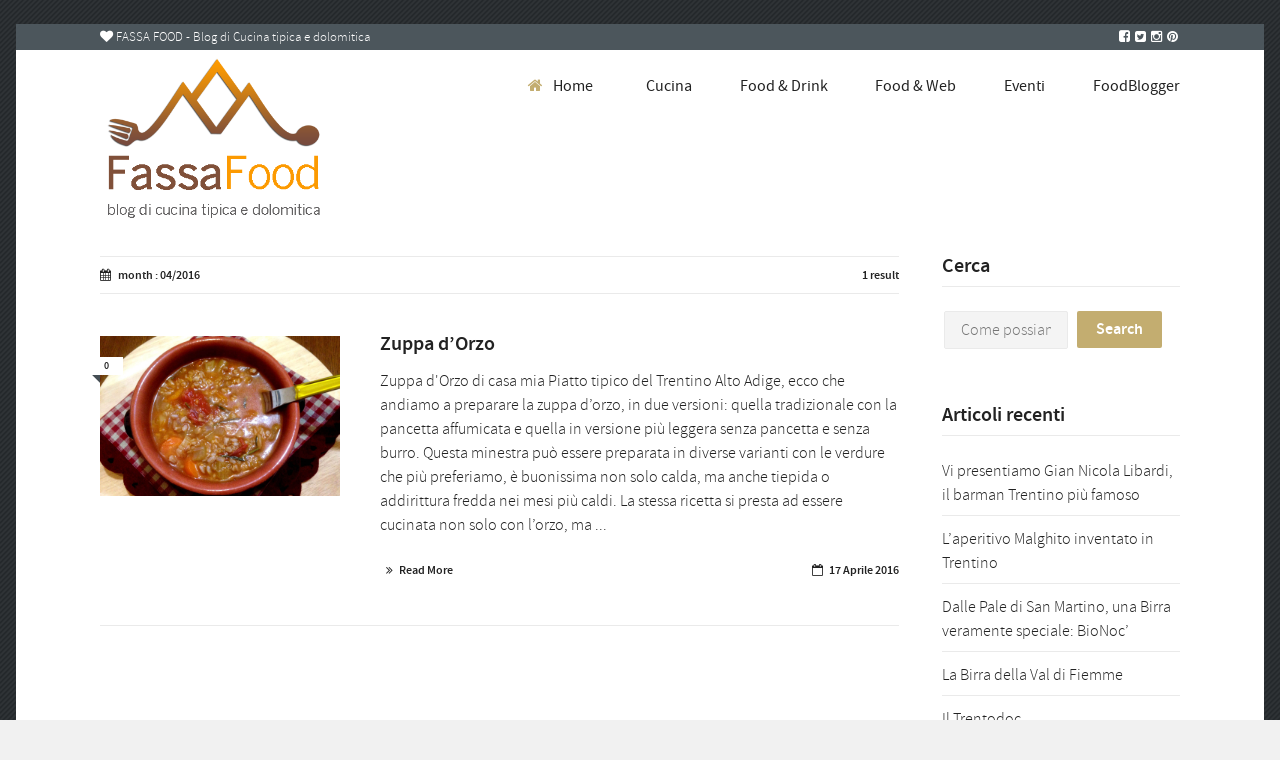

--- FILE ---
content_type: text/css
request_url: https://www.fassafood.com/wp-content/themes/cookbook/style.css?ver=6.1.1
body_size: 22083
content:
/*
Theme Name: Cookbook
Description: Multi-purpose Food Blog Theme
Theme URI: http://themeforest.net/
Author: ThemeCanon
Author URI: http://themecanon.com
Version: 1.6
Tags: light, dark, one-column, two-columns, three-columns, four-columns, right-sidebar, responsive-layout
License:
License URI:
*/


/* ==========================================================================
   TABLE OF CONTENTS
   
   01. Theme Colors
   02. Theme Fonts
   03. Typography
   
   ========================================================================== */





/******************************************************************************
		01. THEME COLOURS
		
		01. Body Background
		02. Main Plate Background
		03. General Body Text
		04. Body Link Text
		05. Body Link Text Hover
		06. Main Headings
		07. Secondary Body Text
		08. Logo as Text
		09. Pre Header Background
		10. Pre Header Text
		11. Pre Header Text Hover
		12. Pre Header Tertiary Menu
		13. Header Background
		14. Header Text
		15. Header Text Hover
		16. Header 2nd Menu
		17. Header 3rd menu
		18. Post Header Background
		19. Post Header Text
		20. Post Header Text Hover
		21. Post Header Tertiary Menu
		22. Sidr Block Background
		23. Sidr Block Text
		24. Block Headings Background
		25. Block Headings 2 Background
		26. Feature Text Color 1
		27. Quotes Text
		28. White Text
		29. Button Color 1
		30. Button Color 1 Hover
		31. Light Blocks Background
		32. Featured Title Background
		33. Menu Border Color
		34. Main Border Color
		35. Form Elements
		36. Pre Footer Background
		37. Pre Footer Text Color
		38. Pre Footer Text Hover
		39. Footer Background
		40. Footer Text Color
		41. Footer Text Hover
		42. Footer Text Color 2
		43. Footer Border Color
		44. Secondary Footer Block
		45. Baseline
		46. Baseline Text
		47. Baseline Text Hover
		
		*******************************************************************************/
		
		

/* 
01. BODY BACKGROUND ________________________________________________________ */
html{
	background-color: #f1f1f1; 
}



/* 
02. MAIN PLATE BACKGROUND __________________________________________________ */
.outter-wrapper, 
.text-seperator-line h5, 
.comment-num, 
fieldset.boxy fieldset, 
.mosaic-backdrop,
ul.graphs > li, 
ul.review-graph > li .rate-span, 
ul.comments .even, 
.maintenance_notice, 
.text-seperator-line .btn, 
.text-seperator-line .btn:hover,

/* WOO COMMERCE */
.woocommerce #payment div.payment_box, 
.woocommerce-page #payment div.payment_box, 
.woocommerce div.product .woocommerce-tabs ul.tabs li.active, 
.woocommerce #content div.product .woocommerce-tabs ul.tabs li.active, 
.woocommerce-page div.product .woocommerce-tabs ul.tabs li.active, 
.woocommerce-page #content div.product .woocommerce-tabs ul.tabs li.active,

/* ROYAL SLIDER */
.Canon_Slider_1 .rsThumb.rsNavSelecteds, 
.Canon_Slider_3 .rsThumb.rsNavSelected, 
.Canon_Slider_1 .rsThumb:nth-child(odd),

/* VC SUPPORT */
.wpb_tabs .wpb_tabs_nav li.ui-tabs-active, 
.wpb_tabs .wpb_tabs_nav li.ui-tabs-active:hover,

/* BUDDYPRESS */
#buddypress div.item-list-tabs ul li.selected, 
#buddypress div.item-list-tabs ul li.current, 
#buddypress div.item-list-tabs ul li.selected a, 
#buddypress div.item-list-tabs ul li.current a, 
#buddypress .item-list-tabs.activity-type-tabs ul li.selected, 
#bbpress-forums div.odd, #bbpress-forums ul.odd,

/* EVENTS CALENDAR */
.tribe-events-list-separator-month span, 
.single-tribe_events .tribe-events-schedule .tribe-events-cost, 
.tribe-events-sub-nav li a, 
.tribe-events-calendar .tribe-events-tooltip, 
.tribe-events-week .tribe-events-tooltip, 
.recurring-info-tooltip {
	background-color: #ffffff;
}	



/* 
03. GENERAL BODY TEXT ______________________________________________________ */
html, 
button, 
input, 
select, 
textarea, 
.comment-num,

/* EVENTS CALENDAR */
.tribe-events-calendar .tribe-events-tooltip, 
.tribe-events-week .tribe-events-tooltip, 
.recurring-info-tooltip  {
	color: #222222; 
}
	


/* 
04. BODY LINK TEXT _________________________________________________________ */
.body-wrapper a, 
.boxy blockquote cite, 
ul.comments li .more a:nth-child(2):before, 

/* REV SLIDER */
.tp-caption .read_more:hover,
  
/* VC SUPPORT */
.wpb_toggle, 
.text-seperator-line a.btn:hover, 
.text-seperator-line a.btn, 
.widget.woocommerce ul.product-categories li:before {
	color: #222222;
}



/* 
05. BODY LINK TEXT HOVER ___________________________________________________ */
.body-wrapper a:hover, 
ul.tab-nav li:hover, a.title:hover *, 
a:hover *, 
.link-multipages a:hover,
.text-seperator-line h5,


/* REV SLIDER */
.tp-caption .read_more,
 
/* VC SUPPORT */
.wpb_toggle:hover, 
.wpb_tour_tabs_wrapper 
.wpb_tabs_nav li a:hover, 
.text-seperator-line a.btn:hover,

/* WOOCOMMERCE */
.woocommerce nav.woocommerce-pagination ul li span.current, 
.woocommerce nav.woocommerce-pagination ul li a:hover, 
.woocommerce nav.woocommerce-pagination ul li a:focus, 
.woocommerce #content nav.woocommerce-pagination ul li span.current, 
.woocommerce #content nav.woocommerce-pagination ul li a:hover, 
.woocommerce #content nav.woocommerce-pagination ul li a:focus, 
.woocommerce-page nav.woocommerce-pagination ul li span.current, 
.woocommerce-page nav.woocommerce-pagination ul li a:hover, 
.woocommerce-page nav.woocommerce-pagination ul li a:focus, 
.woocommerce-page #content nav.woocommerce-pagination ul li span.current, 
.woocommerce-page #content nav.woocommerce-pagination ul li a:hover, 
.woocommerce-page #content nav.woocommerce-pagination ul li a:focus,

/* ROYAL SLIDER */
.canonSlider .feat-title h6.meta a:hover,

/* BBPRESS */
#bbpress-forums #bbp-single-user-details #bbp-user-navigation li.current a,

/* EVENTS CALENDAR */
.tribe-events-list-separator-month span, 
.tribe-events-sub-nav li a, 
.tribe-events-tooltip .date-start.dtstart, 
.tribe-events-tooltip .date-end.dtend, 
.single-tribe_events .tribe-events-schedule .tribe-events-cost, 
.tribe-bar-active a   {
	color: #c3ad70;
}



/* 
06. MAIN HEADINGS TEXT ___________________________________________________ */
h1, h2, h3, h4, h5, h6,

/* WOO COMMERCE */
.woocommerce ul.products li.product .price, 
.woocommerce-page ul.products li.product .price, 
.woocommerce table.cart a.remove:hover, 
.woocommerce #content table.cart a.remove:hover, 
.woocommerce-page table.cart a.remove:hover, 
.woocommerce-page #content table.cart a.remove:hover, 
.summary.entry-summary .price span,  
.woocommerce div.product .woocommerce-tabs ul.tabs li a, 
.woocommerce #content div.product .woocommerce-tabs ul.tabs li a, 
.woocommerce-page div.product .woocommerce-tabs ul.tabs li a, 
.woocommerce-page #content div.product .woocommerce-tabs ul.tabs li a, 
mark,

/* BBPRESS*/
#bbpress-forums .bbp-forum-title, 
#bbpress-forums .bbp-topic-permalink,

/* BUDDYPRESS */
#buddypress .activity-meta a.bp-primary-action span,

/* EVENTS CALENDAR */
.single-tribe_events .tribe-events-schedule * {
	 color: #222222;
}



/* 
07. SECONDARY BODY TEXT ___________________________________________________ */
.cookbook_more_posts .meta, 
.tweet .meta, 
.post-date, 
.rss-date, 
.review-box .star-rating, 
.multi_navigation_hint,
 p.link-pages,

/* WOO COMMERCE */
 .woocommerce-result-count, 
 .woocommerce ul.products li.product .price del, 
 .woocommerce-page ul.products li.product .price del, 
 .summary.entry-summary .price del span,  
 .woocommerce .cart-collaterals .cart_totals p small, 
 .woocommerce-page .cart-collaterals .cart_totals p small, 
 .woocommerce .star-rating:before, 
 .woocommerce-page .star-rating:before,
 
 /* BBPRESS*/
   .bbp-forum-header a.bbp-forum-permalink, 
   .bbp-topic-header a.bbp-topic-permalink, 
   .bbp-reply-header a.bbp-reply-permalink,
   #bbpress-forums .bbp-topic-header .bbp-meta a.bbp-topic-permalink, 
   #bbpress-forums #bbp-single-user-details #bbp-user-navigation a,
 
 /* BUDDYPRESS */
   #buddypress div#item-header div#item-meta,
 
 /* EVENTS CALENDAR */
   .tribe-events-sub-nav li a:hover, 
   .tribe-events-event-meta .tribe-events-venue-details, 
   .tribe-events-thismonth div:first-child, 
   .tribe-events-list-widget ol li .duration,
   .tribe-bar-views-list li:before {
	color: #adadad;
}



/* 
08. LOGO AS TEXT ___________________________________________________________ */
.outter-wrapper .logo.logo-text a{
	color: #222222;
}



/* 
09. PRE HEADER BLOCK BACKGROUND ____________________________________________ */
.outter-wrapper.pre-header-container, 
.pre-header-container .nav ul, 
.outter-wrapper.search-header-container{
	background-color: #4c565c;
}



/* 
10. PRE HEADER BLOCK TEXT __________________________________________________ */
.pre-header-container, 
.pre-header-container *, 
.pre-header-container a, 
.pre-header-container a *, 
.pre-header-container .hasCountdown * {
	color: #ffffff;
}



/* 
11. PRE HEADER BLOCK TEXT HOVER ______________________________________________ */
.pre-header-container a:hover, .pre-header-container a:hover *,
.pre-header-container li.current-menu-ancestor > a, 
.pre-header-container .sub-menu li.current-menu-ancestor > a:hover,  
.pre-header-container li.current-menu-item > a{
	color: #c3ad70;
}




/* 
12. PRE HEADER TERTIARY MENU BACKGROUND _________________________________________________ */
 .pre-header-container ul ul.sub-menu ul.sub-menu, 
 .pre-header-container ul li:hover ul ul:before{
	background-color: #333d43;
}





/* 
13. HEADER BLOCK BACKGROUND ____________________________________________ */
.outter-wrapper.header-container, 
.header-container .nav ul{
		background-color: #ffffff;
}



/* 
14. HEADER BLOCK TEXT __________________________________________________ */
.header-container, 
.header-container *, 
.header-container a, 
.header-container a *, 
.header-container .hasCountdown * {
	color: #222222;
}



/* 
15. HEADER BLOCK TEXT HOVER ________________________________________________ */
.header-container a:hover, 
.header-container a:hover *,
.header-container li.current-menu-ancestor > a,
.header-container li.current-menu-ancestor.fa:before,
.header-container li.current-menu-item.fa:before,
.header-container li:hover.fa:before, 
.header-container .sub-menu li.current-menu-ancestor > a:hover,  
.header-container li.current-menu-item > a{
	color: #c3ad70;
}



/* 
16. HEADER CONTAINER 2nD MENU  __________________________________________________ */
.header-container .nav li ul:before,
.header-container .nav li ul{
     background-color: #fafafa; 
}



/* 
17. HEADER CONTAINER 3RD MENU  __________________________________________________ */ 
.header-container .nav li:hover ul ul, 
.header-container .nav li:hover ul ul:before{
	background-color: #f1f1f1;
}




/* 
18. POST HEADER BLOCK BACKGROUND ______________________________________________ */
.outter-wrapper.post-header-container, 
.post-header-container .nav ul{
	background-color: #1f272a;
}




/* 
19. POST HEADER BLOCK TEXT ____________________________________________________ */
.post-header-container, 
.post-header-container *, 
.post-header-container a, 
.post-header-container a *, 
.post-header-container .hasCountdown * {
	color: #ffffff;
}



/* 
20. POST HEADER BLOCK TEXT HOVER____________________________________________________ */
.post-header-container a:hover, 
.post-header-container a:hover *,
.post-header-container li.current-menu-ancestor > a, 
.post-header-container .sub-menu li.current-menu-ancestor > a:hover,  
.post-header-container li.current-menu-item > a,
.post-header-container .toolbar-search-btn *:hover {
	color: #c3ad70;
}




/* 
21. POST TERTIARY MENU BACKGROUND _________________________________________________ */
.post-header-container .nav li:hover ul ul, 
.post-header-container .nav li:hover ul ul:before{
	background-color: #141312;
}

	
/* 
21. HEADER IMAGE TEXT _________________________________________________ */
.pre-header-container.image-header-container .header_img_text *,
.header-container.image-header-container .header_img_text *,
.post-header-container.image-header-container .header_img_text *{
	color: #ffffff;
}



/* 
22. SIDR BLOCK BACKGROUND ______________________________________________ */
.sidr, 
.ui-autocomplete li {
	background-color: #20272b;
}



/* 
23. SIDR MENU TEXT ______________________________________________________ */
.sidr a, 
.ui-autocomplete li a,
.ui-autocomplete li{
	color: #fff;
}



/* 
24. BLOCK HEADINGS BACKGROUND ______________________________________________ */
.tab-nav li.active, 
h3.v_nav.v_active, 
.text-seperator-bar, 
.widget_calendar caption {
	background-color: #20272b;
}



	
/* 
25. 2ND BLOCK HEADINGS BACKGROUND ______________________________________________ */
.tab-nav li, 
h3.v_nav, 
.text-seperator-bar .btn:hover {
	background-color: #4c565c;
}




/* 
26. FEATURE TEXT COLOR 1 ______________________________________________________ */
.feat-1, 
.feat-1 *, 
.feat-1 a, 
a.feat-1, 
.sidr a:hover, 
.breadcrumb-wrapper a:hover, 
.breadcrumb-wrapper a:hover *, 
h1 span, 
h2 span, 
h3 span,  
blockquote cite, 
a.feat-title:hover, 
ul.comments .meta a, 
.paging .meta, 
.paging .col-1-2:before, 
.paging .col-1-2:after, 
nav li.fa:before, 
.logo.logo-text a:hover, 
.canon_animated_number h1.super, 
.statistics li em, 
.page-numbers .current, 
.sticky:before, 
a.toggle-btn.active:after, 
a.accordion-btn.active:after, 
a.sc_toggle-btn.active:after, 
a.sc_accordion-btn.active:after, 
a.toggle-btn.active, 
a.accordion-btn.active, 
a.sc_toggle-btn.active, 
a.sc_accordion-btn.active, 
.cookbook_fact h4.fittext, 
ol > li:before, 
div.widget ul li:before,
.post ul li:before, 
.link-multipages a,
.tc-info-box ul.tc-info-box-ul li:before,
.widget_tag_cloud .tagcloud a:before,
.page-numbers.current,
.ui-autocomplete li.ui-state-focus,
  
/* VC SUPPPORT */
.wpb_toggle_title_active, 
.wpb_tour .wpb_tabs_nav li.ui-tabs-active a, 
.ui-accordion-header-active a,

/* WOO COMMERCE */
.shipping_calculator h2 a, 
.woocommerce table.cart a.remove, 
.woocommerce #content table.cart a.remove, 
.woocommerce-page table.cart a.remove, 
.woocommerce-page #content table.cart a.remove, 
.woocommerce form .form-row .required, 
.woocommerce-page form .form-row .required, 
.woocommerce div.product .woocommerce-tabs ul.tabs li a:hover, 
.woocommerce #content div.product .woocommerce-tabs ul.tabs li a:hover, 
.woocommerce-page div.product .woocommerce-tabs ul.tabs li a:hover, 
.woocommerce-page #content div.product .woocommerce-tabs ul.tabs li a:hover, 
.woocommerce .star-rating span:before, 
.woocommerce-page .star-rating span:before, 
.woocommerce div.product .stock, 
.woocommerce #content div.product .stock, 
.woocommerce-page div.product .stock, 
.woocommerce-page #content div.product .stock, 
.woocommerce div.product .out-of-stock, 
.woocommerce #content div.product .out-of-stock, 
.woocommerce-page div.product .out-of-stock,
.woocommerce-page #content div.product .out-of-stock,

/* ROYAL SLIDER */
.canonSlider .feat-title h6.meta, 
.canonSlider .feat-title h6.meta a, 
.canonSlider .rsThumb.rsNavSelected h3, 
.canonSlider .rsThumb h6, 
.canonSlider .rsThumb h6 a,

/* BBPRESS*/
#bbpress-forums .bbp-forum-title:hover, 
#bbpress-forums .bbp-topic-permalink:hover, 
.bbp-forum-header a.bbp-forum-permalink:hover, 
.bbp-topic-header a.bbp-topic-permalink:hover, 
.bbp-reply-header a.bbp-reply-permalink:hover, 
#bbpress-forums .bbp-topic-header .bbp-meta a.bbp-topic-permalink:hover, 
#bbpress-forums #bbp-single-user-details #bbp-user-navigation li a:hover, 
.widget_display_stats dl dd strong,

/* BUDDYPRESS */
#buddypress div.item-list-tabs ul li.selected a, 
#buddypress div.item-list-tabs ul li.current a,

/* EVENTS CALENDAR */
#tribe-bar-collapse-toggle:hover{
	color: #c3ad70;
}



/* 
27. QUOTES TEXT ______________________________________________________________ */
.boxy blockquote, 
blockquote{
	color: #555f64;
}



/* 
28. WHITE TEXT _______________________________________________________________ */
.breadcrumb-wrapper, 
.breadcrumb-wrapper a, 
.tab-nav li, 
h3.v_nav, 
ol.sc_graphs li,
.post-tag-cloud li a:hover, 
.feat-block-1, 
.feat-block-2, 
.feat-block-3, 
.feat-block-4, 
.feat-block-5, 
.text-seperator-bar h5, 
.text-seperator-bar .btn, 
.text-seperator-bar .btn:hover, 
.btn, 
input[type=button], 
input[type=submit], 
button, 
.mosaic-overlay *,
.search_controls li em, 
.widget_calendar caption, 
.flex-direction-nav a, 
.flex-direction-nav a:hover, 
.widget_rss .widget-title .rsswidget,
a.btn, a.btn:hover, 
.body-wrapper .btn:hover, 
.body-wrapper .flex-direction-nav a:hover,
.widget.cookbook_social_links ul.social-links:not(.standard) li a,
.widget.cookbook_social_links ul.social-links:not(.standard) li a:hover *,

/* VC SUPPORT */
.wpb_teaser_grid .categories_filter li.active a, 
 
/* WOO COMMERCE */
.woocommerce span.onsale, 
.woocommerce-page span.onsale,

/* BBPRESS*/
#bbp_reply_submit, 
button.button, 
.bbp-pagination-links a.next.page-numbers, 
.bbp-pagination-links a.prev.page-numbers, 
.bbp-logged-in .button.logout-link,

/* BUDDYPRESS */
#buddypress button, 
#buddypress a.button, 
#buddypress input[type="submit"], 
#buddypress input[type="button"], 
#buddypress input[type="reset"], 
#buddypress ul.button-nav li a, 
#buddypress div.generic-button a, 
#buddypress .comment-reply-link, 
a.bp-title-button, 
#buddypress button:hover, 
#buddypress a.button:hover, 
#buddypress input[type="submit"]:hover, 
#buddypress input[type="button"]:hover, 
#buddypress input[type="reset"]:hover, 
#buddypress ul.button-nav li a:hover, 
#buddypress div.generic-button a:hover, 
#buddypress .comment-reply-link:hover, 
a.bp-title-button:hover, 
#buddypress #profile-edit-form ul.button-nav li a, 
.bp-login-widget-user-links .bp-login-widget-user-logout a,

/* EVENTS CALENDAR */
.tribe-events-event-cost span, 
a.tribe-events-read-more, 
a.tribe-events-read-more:hover, 
.tribe-events-list-widget .tribe-events-widget-link a   {
	color: #ffffff;
}



/* 
29. BUTTON COLOR 1 ____________________________________________________________ */
.btn, 
input[type=button],
input[type=submit],
button,
.feat-block-1,
.search_controls li,
.post-tag-cloud li a:hover,
.search_controls li:hover,
.ui-state-focus,
  ul.graphs > li .rate-span div,
 ul.review-graph > li .rate-span div,
 .widget.cookbook_social_links ul.social-links:not(.standard) li a,

/* VC SUPPORT */
.wpb_teaser_grid .categories_filter li.active,
.wpb_button_a .wpb_button.wpb_btn-inverse:hover,
.vc_btn_black:hover,
.vc_btn-juicy_pink, 
a.vc_btn-juicy_pink, 
button.vc_btn-juicy_pink,

/* WOO COMMERCE */
.woocommerce a.button, 
.woocommerce button.button, 
.woocommerce input.button, 
.woocommerce #respond input#submit, 
.woocommerce #content input.button, 
.woocommerce-page a.button, 
.woocommerce-page button.button, 
.woocommerce-page input.button, 
.woocommerce-page #respond input#submit, 
.woocommerce-page #content input.button,  
.woocommerce a.button.alt, 
.woocommerce button.button.alt, 
.woocommerce input.button.alt, 
.woocommerce #respond input#submit.alt, 
.woocommerce #content input.button.alt, 
.woocommerce-page a.button.alt, 
.woocommerce-page button.button.alt, 
.woocommerce-page input.button.alt, 
.woocommerce-page #respond input#submit.alt, 
.woocommerce-page #content input.button.alt, 
.woocommerce-message:before, 
.woocommerce .shop_table.cart td.actions .button.alt, 
.woocommerce .shop_table.cart td.actions .button:hover, 
.woocommerce .woocommerce-message a.button:hover,
.widget_price_filter .ui-slider .ui-slider-handle,

/* BBPRESS */
#bbp_reply_submit, 
button.button, 
.bbp-logged-in .button.logout-link,
.bbp-pagination-links a.next.page-numbers, 
.bbp-pagination-links a.prev.page-numbers,

/* BUDDYPRESS */
#buddypress button, 
#buddypress a.button, 
#buddypress input[type="submit"], 
#buddypress input[type="button"], 
#buddypress input[type="reset"], 
#buddypress ul.button-nav li a, 
#buddypress div.generic-button a, 
#buddypress .comment-reply-link, 
a.bp-title-button, 
#buddypress #profile-edit-form ul.button-nav li a, 
.bp-login-widget-user-logout a,


/* EVENTS CALENDAR */
.tribe-events-list-widget .tribe-events-widget-link a, 
.tribe-events-read-more, 
.tribe-events-calendar .tribe-events-has-events:after,

/* GRAVITY FORMS */
.gf_progressbar_percentage {
	background-color: #c3ad70;
}



/* 
30. BUTTON COLOR 1 HOVER ______________________________________________________ */
.btn:hover,
input[type=button]:hover, 
input[type=submit]:hover, 
button:hover,
.widget.cookbook_social_links ul.social-links:not(.standard) li a:hover,

/* VC SUPPORT */
.wpb_button_a .wpb_button.wpb_btn-inverse, 
.vc_btn_black, 
.vc_btn-juicy_pink:hover, 
a.vc_btn-juicy_pink:hover, 
button.vc_btn-juicy_pink:hover,

/* WOO COMMERCE */
p.demo_store, 
.woocommerce a.button:hover,
.woocommerce button:hover,
.woocommerce button.button:hover,
.woocommerce input.button:hover,
.woocommerce #respond input#submit:hover,
.woocommerce #content input.button:hover,
.woocommerce-page a.button:hover,
.woocommerce-page button.button:hover,
.woocommerce-page input.button:hover,
.woocommerce-page #respond input#submit:hover,
.woocommerce-page #content input.button:hover,
.woocommerce .shop_table.cart td.actions .button,
.woocommerce .shop_table.cart td.actions .button.alt:hover,
.woocommerce .woocommerce-message a.button,
.product .cart button.single_add_to_cart_button:hover,
#place_order:hover,
.woocommerce span.onsale,
.woocommerce-page span.onsale,

/* BBPRESS */
#bbp_reply_submit:hover, 
button.button:hover, 
.bbp-pagination-links a.next.page-numbers:hover, 
.bbp-pagination-links a.prev.page-numbers:hover, 
.bbp-logged-in .button.logout-link:hover,

/* BUDDYPRESS */
#buddypress button:hover, 
#buddypress a.button:hover, 
#buddypress input[type="submit"]:hover, 
#buddypress input[type="button"]:hover, 
#buddypress input[type="reset"]:hover, 
#buddypress ul.button-nav li a:hover, 
#buddypress div.generic-button a:hover, 
#buddypress .comment-reply-link:hover, 
a.bp-title-button:hover, 
#buddypress #profile-edit-form ul.button-nav li a:hover, 
.bp-login-widget-user-logout a:hover,

/* EVENTS CALENDAR */
.tribe-events-read-more:hover, 
.tribe-events-list-widget .tribe-events-widget-link a:hover,  
.tribe-events-event-cost span {
	background-color: #20272b;
}



/* 
31. LIGHT BLOCKS BACKGROUND ___________________________________________________ */
table.table-style-1 tr:nth-child(2n+2),
table.table-style-1 th,
fieldset.boxy,
.message.promo,
.post-container .boxy,
.boxy.author,
ul.comments .odd,
.post-tag-cloud li a,
.form-style-2 input[type=text],
.form-style-2 input[type=email],
.form-style-2 input[type=password],
.form-style-2 textarea,
.form-style-2 input[type=tel],
.form-style-2 input[type=range],
.form-style-2 input[type=url],
.form-style-2 input[type=number],
.boxy.review-box,
.comments #respond.comment-respond,
.tc-info-box,

/* VC SUPPORT */
.wpb_tour_next_prev_nav span,
.wpb_tour_next_prev_nav span,
.wpb_teaser_grid .categories_filter li,
.wpb_call_to_action,
.vc_call_to_action,
.wpb_gmaps_widget .wpb_wrapper,
.vc_progress_bar .vc_single_bar,
.wpb_tabs .wpb_tabs_nav li, 
.wpb_tabs .wpb_tabs_nav li:hover,
.Canon_Slider_3 .rsThumb,

/* WOO COMMERCE */
input.input-text,
.woocommerce ul.products li.product,
.woocommerce ul.products li.product.last .woocommerce-page ul.products li.product,
.col2-set.addresses .address,
.woocommerce-message,
.woocommerce div.product .woocommerce-tabs ul.tabs li,
.woocommerce #content div.product .woocommerce-tabs ul.tabs li,
.woocommerce-page #content div.product .woocommerce-tabs ul.tabs li,
.woocommerce #payment,
.woocommerce-page #payment,
.woocommerce-main-image img,
input#coupon_code,
.widget_price_filter .price_slider_wrapper .ui-widget-content,
.woocommerce nav.woocommerce-pagination ul li span.current, 
.woocommerce nav.woocommerce-pagination ul li a:hover, 
.woocommerce nav.woocommerce-pagination ul li a:focus, 
.woocommerce #content nav.woocommerce-pagination ul li span.current, 
.woocommerce #content nav.woocommerce-pagination ul li a:hover, 
.woocommerce #content nav.woocommerce-pagination ul li a:focus, 
.woocommerce-page nav.woocommerce-pagination ul li span.current, 
.woocommerce-page nav.woocommerce-pagination ul li a:hover, 
.woocommerce-page nav.woocommerce-pagination ul li a:focus, 
.woocommerce-page #content nav.woocommerce-pagination ul li span.current, 
.woocommerce-page #content nav.woocommerce-pagination ul li a:hover, 
.woocommerce-page #content nav.woocommerce-pagination ul li a:focus,

/* ROYAL SLIDER */
.cookbookDefault,
.cookbookDefault .rsOverflow,
.cookbookDefault .rsSlide,
.cookbookDefault .rsVideoFrameHolder,
.cookbookDefault .rsThumbs,

/* BUDDYPRESS */
#bbpress-forums li.bbp-header, 
#bbpress-forums div.even, 
#bbpress-forums ul.even, 
#bbpress-forums li.bbp-header, 
#bbpress-forums li.bbp-footer, 
#bbpress-forums div.bbp-forum-header, 
#bbpress-forums div.bbp-topic-header, 
#bbpress-forums div.bbp-reply-header,

/* EVENTS CALENDAR */
.tribe-events-sub-nav li a:hover, 
.tribe-events-loop .hentry, 
.tribe-events-tcblock {
    background-color: #f6f6f6;
}



/* 
32. FEATURED TITLE BACKGROUND ___________________________________________________ */
.feat-title{
	background-color: #ffffff;
}



/* 
33. MENU BORDER COLOR ___________________________________________________ */
.post-header-container #navigation .nav li a, 
.header-container .nav ul#nav > li a, 
.sidr ul, 
.sidr ul li, 
.post-header-container.nav-container nav ul > li > a, 
.header-style-4 nav > ul > li > a{
	border-color: #2b363c!important;
} 



/* 
34. MAIN BORDER COLOR ___________________________________________________ */
.tab-contents,
.body-wrapper ul.thumb-list li,
.body-wrapper ul.wiget-comment-list li,
hr,
.text-seperator-line div,
blockquote.right,
blockquote.left,
pre,
table.table-style-1,
table.table-style-1 th,
table.table-style-1 td,
table.table-style-2,
table.table-style-2 th,
table.table-style-2 td,
.post-container,
.sitemap div > ul,
.page-heading,
.thumb-list.archive,
ul.comments,
.post-tag-cloud,
.paging,
.paging .col-1-2.prev,
input[type=text],
input[type=email],
input[type=password],
textarea,
input[type=tel],
input[type=range],
input[type=url],
input[type=number],
ul.toggle li,
ul.accordion li,
ul.toggle li:first-child,
ul.accordion li:first-child,
.cookbook_more_posts li,
aside .list-1 li,
ul.statistics li,
ul.tweets li.tweet,
.widget ul li,
.widget_archive ul li,
.widget_calendar th,
.widget_calendar td,
.widget_categories ul li,
.widget_nav_menu ul li,
.widget_meta ul li,
.widget_pages ul li,
.widget_recent_comments ul li,
.widget_recent_entries ul li,
.widget_tag_cloud .tagcloud a,
.tabs-tags a,
ul.graphs > li .rate-span,
ul.review-graph > li .rate-span,
.widget_rss ul li,
.cat-desription p:last-child,
.canon-cleanTabs-container ul.tab-nav li,
ul.toggle li,
ul.accordion li,
ul.sc_toggle li,
ul.sc_accordion li,
.multi_nav_control,
#comments_pagination .page-numbers:after,
img.avatar,
.tc-info-box-meta,
.widget-title,
 p.link-pages,

/* VC SUPPPORT */
.wpb_tabs .wpb_tabs_nav li,
.vc_separator.vc_sep_color_grey .vc_sep_line,
.vc_toggle,
.wpb_content_element.wpb_tabs .wpb_tour_tabs_wrapper .wpb_tab,
.wpb_tour .wpb_tabs_nav li,
.wpb_tour .wpb_tour_tabs_wrapper .ui-tabs-panel,
.wpb_content_element .wpb_accordion_wrapper .wpb_accordion_header,
.wpb_content_element.wpb_tabs .wpb_tour_tabs_wrapper .wpb_tab,
.wpb_teaser_grid ul.categories_filter,

/* WOO COMMERCE */
ul.products li .price,
ul.products li h3,
.woocommerce #payment div.payment_box,
.woocommerce-page #payment div.payment_box,
.col2-set.addresses .address,
p.myaccount_user,
.summary.entry-summary .price,
.summary.entry-summary .price,
.product_meta .sku_wrapper,
.product_meta .posted_in,
.product_meta .tagged_as,
.product_meta span:first-child,
.woocommerce-message,
.related.products,
.woocommerce .widget_shopping_cart .total,
.woocommerce-page .widget_shopping_cart .total,
.woocommerce div.product .woocommerce-tabs ul.tabs li,
.woocommerce #content div.product .woocommerce-tabs ul.tabs li,
.woocommerce-page div.product .woocommerce-tabs ul.tabs li,
.woocommerce-page #content div.product .woocommerce-tabs ul.tabs li,
.woocommerce div.product .woocommerce-tabs ul.tabs:before,
.woocommerce #content div.product .woocommerce-tabs ul.tabs:before,
.woocommerce-page div.product .woocommerce-tabs ul.tabs:before,
.woocommerce-page #content div.product .woocommerce-tabs ul.tabs:before,
.woocommerce div.product .woocommerce-tabs ul.tabs li.active,
.woocommerce #content div.product .woocommerce-tabs ul.tabs li.active,
.woocommerce-page div.product .woocommerce-tabs ul.tabs li.active,
.woocommerce-page #content div.product .woocommerce-tabs ul.tabs li.active,
.woocommerce #reviews #comments ol.commentlist li img.avatar,
.woocommerce-page #reviews #comments ol.commentlist li img.avatar,
.woocommerce #reviews #comments ol.commentlist li .comment-text,
.woocommerce-page #reviews #comments ol.commentlist li .comment-text,
.upsells.products,
.woocommerce #payment ul.payment_methods,
.woocommerce-page #payment ul.payment_methods,
.woocommerce form.login,
.woocommerce form.checkout_coupon,
.woocommerce form.register,
.woocommerce-page form.login,
.woocommerce-page form.checkout_coupon,
.woocommerce-page form.register,
.woocommerce #reviews #comments ol.commentlist,
.widget_price_filter .price_slider_wrapper .ui-widget-content,
.widget.woocommerce .tagcloud a,
.widget.woocommerce ul.product_list_widget li,
.widget.woocommerce ul.product-categories li,
.woocommerce nav.woocommerce-pagination ul li, 
.woocommerce #content nav.woocommerce-pagination ul li, 
.woocommerce-page nav.woocommerce-pagination ul li, 
.woocommerce-page #content nav.woocommerce-pagination ul li,
.woocommerce nav.woocommerce-pagination ul, 
.woocommerce #content nav.woocommerce-pagination ul, 
.woocommerce-page nav.woocommerce-pagination ul, 
.woocommerce-page #content nav.woocommerce-pagination ul,
.woocommerce table.shop_table td, 
.woocommerce-page table.shop_table td,
.woocommerce .cart-collaterals .cart_totals tr td, 
.woocommerce .cart-collaterals .cart_totals tr th, 
.woocommerce-page .cart-collaterals .cart_totals tr td, 
.woocommerce-page .cart-collaterals .cart_totals tr th,
.woocommerce .quantity input.qty, 
.woocommerce #content .quantity input.qty, 
.woocommerce-page .quantity input.qty, 
.woocommerce-page #content .quantity input.qty,

/* ROYAL SLIDER */
.Canon_Slider_1 .rsThumb,
.Canon_Slider_2 .rsThumbsVer,
.Canon_Slider_3 .rsThumb,
.Canon_Slider_3 .rsThumbsHor,
.Canon_Slider_2 .rsThumb,

/* BBPRESS */
#bbpress-forums div.bbp-forum-author img.avatar, 
#bbpress-forums div.bbp-topic-author img.avatar, 
#bbpress-forums div.bbp-reply-author img.avatar,
#bbp-user-navigation ul li, 
.widget_display_stats dl dt, 
.widget_display_stats dl dd, 
#bbpress-forums ul.bbp-lead-topic, 
#bbpress-forums ul.bbp-topics, 
#bbpress-forums ul.bbp-forums, 
#bbpress-forums ul.bbp-replies, 
#bbpress-forums ul.bbp-search-results, 
#bbpress-forums li.bbp-body ul.forum, 
#bbpress-forums li.bbp-body ul.topic, 
#bbpress-forums li.bbp-header, 
#bbpress-forums li.bbp-footer, 
div.bbp-forum-header, 
div.bbp-topic-header, 
div.bbp-reply-header,
textarea#bbp_reply_content,
#bbp_topic_content,
#bbpress-forums li.bbp-header li.bbp-forum-freshness,
#bbpress-forums li.bbp-body li.bbp-forum-freshness,
#bbpress-forums li.bbp-header li.bbp-topic-freshness,
#bbpress-forums li.bbp-body li.bbp-topic-freshness,

/* BUDDYPRESS */
#buddypress .item-list-tabs ul li, 
#buddypress #item-nav .item-list-tabs ul, 
#buddypress div#subnav.item-list-tabs, 
#buddypress #subnav.item-list-tabs li, 
#bp-login-widget-form, 
#buddypress #members-directory-form div.item-list-tabs ul li, 
#buddypress #members-directory-form div.item-list-tabs ul, 
#buddypress .activity-comments ul li, 
#buddypress div.activity-comments > ul > li:first-child, 
#buddypress .item-list-tabs.activity-type-tabs ul, 
#buddypress div.item-list-tabs ul li a span,
#bbpress-forums fieldset.bbp-form,

/* EVENTS CALENDAR */
#tribe-bar-form, 
#tribe-bar-views, 
.tribe-events-list-separator-month, 
.tribe-events-loop .hentry, 
.tribe-events-sub-nav li a, 
.events-archive.events-gridview #tribe-events-content table .vevent, 
.single-tribe_events .tribe-events-schedule, 
.tribe-events-single-section.tribe-events-event-meta, 
.single-tribe_events #tribe-events-footer, 
.tribe-events-list-widget ol li, 
.tribe-events-tcblock, 
.tribe-events-calendar .tribe-events-tooltip, 
.tribe-events-week .tribe-events-tooltip, 
.recurring-info-tooltip, 
.tribe-events-mobile.hentry.vevent,
#tribe-events-content .tribe-events-calendar td, 
#tribe-events-content table.tribe-events-calendar,
.tribe-events-loop .vevent.tribe-events-last, 
.tribe-events-list .vevent.hentry.tribe-event-end-month,

/* GRAVITY FORMS */
.gf_progressbar  {
    border-color: #eaeaea;
}





/* 
35. FORM ELEMENTS ___________________________________________________ */		
input[type=text],  
input[type=email], 
input[type=password], 
textarea, 
input[type=tel],  
input[type=range], 
input[type=url],
input[type=number],

/* BUDDYPRESS */
#buddypress .item-list-tabs ul li, 
#buddypress .standard-form textarea, 
#buddypress .standard-form input[type="text"], 
#buddypress .standard-form input[type="text"], 
#buddypress .standard-form input[type="color"], 
#buddypress .standard-form input[type="date"], 
#buddypress .standard-form input[type="datetime"], 
#buddypress .standard-form input[type="datetime-local"], 
#buddypress .standard-form input[type="email"], 
#buddypress .standard-form input[type="month"], 
#buddypress .standard-form input[type="number"], 
#buddypress .standard-form input[type="range"], 
#buddypress .standard-form input[type="search"], 
#buddypress .standard-form input[type="tel"], 
#buddypress .standard-form input[type="time"], 
#buddypress .standard-form input[type="url"], 
#buddypress .standard-form input[type="week"], 
#buddypress .standard-form select, 
#buddypress .standard-form input[type="password"], 
#buddypress .dir-search input[type="search"], 
#buddypress .dir-search input[type="text"], 
#buddypress form#whats-new-form textarea, 
#buddypress div.activity-comments form textarea, 
#buddypress div.item-list-tabs ul li.selected a span, 
#buddypress div.item-list-tabs ul li.current a span {
	background-color: #f4f4f4;
}		


		

/* 
36. PRE FOOTER ___________________________________________________ */	
.outter-wrapper.pre-footer-container,
.pre-footer-container .nav ul {
	background-color: #eaeaea;
}


/* 
37. PRE FOOTER TEXT___________________________________________________ */	
.pre-footer-container *{
	color: #28292c;
}



/* 
38. PRE FOOTER TEXT HOVER ___________________________________________________ */	
.pre-footer-container a:hover,
.pre-footer-container a:hover *{
	color: #c3ad70;
}




/* 
39. MAIN FOOTER ___________________________________________________ */
.outter-wrapper.main-footer-container{
	background-color: #272f33;
}


/* 
40. MAIN FOOTER TEXT___________________________________________________ */	
.main-footer-container *{
	color: #e3e5e7;
}



/* 
41. MAIN FOOTER TEXT HOVER ___________________________________________________ */	
.main-footer-container a:hover,
.main-footer-container a:hover *{
	color: #c3ad70;
}



/* 
42. MAIN FOOTER SECONDARY TEXT ___________________________________________________ */
.main-footer-container .cookbook_more_posts .meta *, 
.main-footer-container .tweet .meta, 
.main-footer-container .post-date,
.main-footer-container .widget-title{
	color: #ffffff;
}



/* 
43. MAIN FOOTER BORDER COLOR ___________________________________________________ */
.main-footer-container .tag-cloud a,
.main-footer-container .col-1-5,
.main-footer-container ul.list-1 li,
.main-footer-container ul.list-2 li,
.main-footer-container ul.list-3 li,
.main-footer-container .widget ul.toggle li,
.main-footer-container .widget ul.accordion li,
.main-footer-container .cookbook_more_posts li,
.main-footer-container ul.statistics li,
.main-footer-container ul.tweets li.tweet,
.main-footer-container .widget_archive ul li,
.main-footer-container .widget_calendar th,
.main-footer-container .widget_calendar td,
.main-footer-container .widget_categories ul li,
.main-footer-container .widget_nav_menu ul li,
.main-footer-container .widget_meta ul li,
.main-footer-container .widget_pages ul li,
.main-footer-container .widget_recent_comments ul li,
.main-footer-container .widget_recent_entries ul li,
.main-footer-container .widget_tag_cloud .tagcloud a,
.main-footer-container .canon-cleanTabs-container ul.tab-nav li,
.main-footer-container .tabs-tags a,
.main-footer-container .thumb-list li,
.main-footer-container .canon-cleanTabs-container .tab_content,
.main-footer-container ul.wiget-comment-list li,
.main-footer-container .wrapper > .col-1-2,
.main-footer-container .wrapper > .col-1-3,
.main-footer-container .wrapper > .col-1-4,
.main-footer-container .wrapper > .col-1-5,
.main-footer-container .wrapper > .col-2-3,
.main-footer-container .wrapper > .col-3-4,
.main-footer-container .wrapper > .col-2-5,
.main-footer-container .wrapper > .col-3-5,
.main-footer-container .wrapper > .col-4-5,
.main-footer-container .widget-title {
    border-color: #2b363c;
}



/* 
44. MAIN FOOTER SECONDARY BLOCK ___________________________________________________ */
.main-footer-container .widget_calendar caption,
.main-footer-container .btn,
.main-footer-container input[type=button],
.main-footer-container input[type=submit],
.main-footer-container button,
.main-footer-container .form-style-2 .btn,
.main-footer-container .form-style-2 input[type=button],
.main-footer-container .form-style-2 input[type=submit],
.main-footer-container .form-style-2 button,
.main-footer-container .search_controls li {
    background-color: #c3ad70;
}



/* 
45. POST FOOTER ___________________________________________________ */	
.outter-wrapper.post-footer-container,
.post-footer-container .nav ul,
.post-footer-container ul ul li:hover ul li {
	background-color: #171e20;
}



/* 
46. POST FOOTER TEXT___________________________________________________ */	
.post-footer-container *{
	color: #b6b6b6;
}



/* 
47. POST FOOTER TEXT HOVER ___________________________________________________ */	
.post-footer-container a:hover,
.post-footer-container a:hover *{
	color: #c3ad70;
}











/* ******************************************************************************
	   002. THEME FONTS
	   
	   01. Body Text
	   02. Main Headings
	   03. Navigation
	   04. Second / Meta Headings
	   05. Bold Text
	   06. Italic Text
	   07. Strong Text
	   08. Logo as Text 
       **************************************************************************/



/* 
01. BODY TEXT _______________________________________________________________ */ 
body,
input[type=text],
input[type=email],
input[type=password],
textarea,
input[type=tel],
input[type=range],
input[type=url],
input[type=number],
.canonSlider,
.fa *,
.tc-info-box-meta h5 span {
	font-family: 'source_sans_prolight';
}
	


	
/* 
02. MAIN HEADINGS TEXT ______________________________________________________ */ 
h1,
h2,
h3,
.widget_rss a.rsswidget,
.wpb_tour .wpb_tabs_nav li,

/* BBPRESS*/
#bbpress-forums .bbp-forum-title, 
#bbpress-forums .bbp-topic-permalink, 
#bbpress-forums div.bbp-forum-title h3, 
#bbpress-forums div.bbp-topic-title h3, 
#bbpress-forums div.bbp-reply-title h3, 
.bbp-pagination-links a, 
.bbp-pagination-links span.current,

/* BUDDYPRESS */
#buddypress .activity-meta a.bp-primary-action span {
	font-family: 'source_sans_prosemibold';
}




 
/* 
03. NAVIGATION ______________________________________________________________ */    
.nav a,  
.header-container .wrapper ul li a,
.header-container .canon_breadcrumbs li,  
.pre-header-container .wrapper ul li a,
.pre-header-container .canon_breadcrumbs, 
.post-header-container.nav-container a, 
.post-header-container .canon_breadcrumbs,  
.sidr a,
.responsive-menu-button {
	 font-family: 'source_sans_proregular';
}





/* 
04. SECOND / META HEADINGS  _________________________________________________ */ 
.breadcrumb-wrapper,
.main-footer-container h3.widget-title,
aside .widget-title,
.tab-nav li,
h3.v_nav,
h6.meta,
.rate-tab i,
.text-seperator-bar .btn,
blockquote cite,
legend,
.text-seperator-bar h5,
.text-seperator-line h5,
.text-seperator-bar .btn,
.text-seperator-line .btn,
ul.meta,
ul.meta a,
.page-heading,
ul.pagination li,
.paging .meta,
ul.comments .meta,
ul.comments li .more,
.comment-num,
.cookbook_more_posts .meta,
.read_more:before,
.tweet .meta,
.post-date,
ul.graphs > li,
ul.review-graph > li,
.rss-date,
h4,
h5,
h6,
.widget_rss .widget-title .rsswidget,
.text-seperator-line .btn,
ul.meta,
ul.meta a,
.meta,
.meta a,
.readmore,

/* VC SUPPORT */
.vc_separator h4,
.wpb_tabs .wpb_tabs_nav li a,
.wpb_tour .wpb_tour_next_prev_nav a,
.wpb_teaser_grid .vc_read_more,
.vc_carousel .vc_read_more,
h4.wpb_heading,
.wpb_widgetised_column .widget .widget-title,

/* BBPRESS */
.bbp-breadcrumb,
.bbp-header,

/* BUDDYPRESS */
 #buddypress #profile-edit-form ul.button-nav li a, 
 .bp-login-widget-user-logout a,
 #buddypress button, 
 #buddypress a.button, 
 #buddypress input[type="submit"], 
 #buddypress input[type="button"], 
 #buddypress input[type="reset"], 
 #buddypress ul.button-nav li a,
 #buddypress div.generic-button a, 
 #buddypress .comment-reply-link, 
 a.bp-title-button, 
 #buddypress #profile-edit-form ul.button-nav li a, 
 .bp-login-widget-user-logout a, 
 .tt_timetable .hours,
 
 /* EVENTS CALENDAR */
 .tribe-events-read-more, 
 .tribe-events-list-widget .tribe-events-widget-link a,
 .tribe-events-calendar th  {
	font-family: 'source_sans_prosemibold';
}





/* 
05. BOLD TEXT  ___________________________________________________________ */
strong,
b,
.page-heading,
ul.pagination li,
.paging .meta,
ul.comments .meta,
ul.comments li .more,
ol.sc_graphs li div,
.btn,
input[type=button],
input[type=submit],
.button,
button,
ul.toggle li a.toggle-btn,
ul.accordion li a.accordion-btn,
.statistics li span,
.read_more,
ul.pagination a,
ul.page-numbers,
#cancel-comment-reply-link,
a.toggle-btn:after,
a.accordion-btn:after,
a.sc_toggle-btn:after,
a.sc_accordion-btn:after,
a.toggle-btn,
a.accordion-btn,
a.sc_toggle-btn,
a.sc_accordion-btn,
ol > li:before,
ul.sitemap > li > a,
   
/* VC SUPPORT */
.wpb_toggle,
.wpb_accordion .wpb_accordion_header a,
.wpb_button_a .wpb_button,
.vc_btn,
.vc_progress_bar .vc_single_bar .vc_label,

/* BBPRESS*/
#bbpress-forums .bbp-forum-title, 
#bbpress-forums .bbp-topic-permalink, 
#bbpress-forums div.bbp-forum-title h3, 
#bbpress-forums div.bbp-topic-title h3, 
#bbpress-forums div.bbp-reply-title h3, 
.bbp-pagination-links a, 
.bbp-pagination-links span.current,

/* BUDDYPRESS */
#buddypress .activity-meta a.bp-primary-action span{
	font-family: 'source_sans_prosemibold';
}




/* 
06. ITALICS TEXT _______________________________________________________________ */ 
.lead,
em,
i,
blockquote,
.boxy blockquote,
.rate-tab strong,
.wp-caption-text,
ul.tweets li.tweet  {
	font-family: 'source_sans_prolight_italic';
}




/* 
07. STRONG TEXT  ___________________________________________________________ */
.rate-tab strong  {
	font-family: 'source_sans_prosemibold';
}




/* 
08. LOGO TEXT  ___________________________________________________________ */
.logo.logo-text a{
	font-family: 'source_sans_prolight';
}










/* ==========================================================================
   002. SPECIFIC TYPOGRAPHY SETTINGS - FONT SIZES
   ========================================================================== */

html {
	 font-size: 1em;
}


/* Pre Menu Support*/
.pre-header-container.pre-head-lr,
.pre-header-container.pre-head-lr *, 
.pre-header-container.pre-center-head,
.pre-header-container.pre-center-head *{
	font-size: .825rem;
}


/* Menu Support
.header-container,
.header-container *{
	font-size: 1rem;
}
*/

/* Post Menu Support*/
.post-header-container,
.post-header-container *{
	font-size: .9rem;
}








/* ==========================================================================
 General Font Sizes
========================================================================== */

.lead{
	font-size: 1.3rem;
} 

h1{
	font-size: 1.9rem;
}

h1.super{
	font-size: 4.25rem;	
}

h2{
	font-size: 1.5rem;	
}

h3,
.widget-title,
.post-title h2,
.feat-title h2,
.post-container .title *, 
.responsive-menu-button,
#menu-icon,
.widget_rss a.rsswidget  {
	font-size: 1.25rem;
}

h6.meta, 
.meta h6, 
.cookbook_more_posts .meta, 
.post-date, 
.rss-date aside .widget-title, 
legend, 
.text-seperator-bar h5,  
.text-seperator-bar .btn,
.readmore, 
ul.meta, 
ul.meta a, 
.page-heading, 
ul.pagination li, 
.paging .meta, 
ul.comments .meta, 
ul.comments li .more, 
.read_more,
.tweet .meta, 
ul.graphs > li div, 
ul.review-graph > li, 
.widget_rss .widget-title .rsswidget, 
#cancel-comment-reply-link,
.text-seperator-line .btn,
.pre-header-container ul.nav li.fa,
ul.tab-nav li

/* VC SUPPORT */
.wpb_tour .wpb_tour_next_prev_nav a,
.vc_separator h4, 
.wpb_tabs .wpb_tabs_nav li a, 
.wpb_teaser_grid .vc_read_more, 
.vc_carousel .vc_read_more,
h4.wpb_heading, 
.vc_progress_bar .vc_single_bar .vc_label, 
.tc-info-box-meta h6 {
	font-size: .75rem;
	text-decoration: none;
}


.tp-caption .read_more,
.text-seperator-line h5,
.thumb-list li h3{
	font-size: 1rem;
}

blockquote{
	font-size: 1.4rem;
}

.responsive-menu-button em,
.statistics li em{
	font-size: 1.15rem;
}




/* ==========================================================================
   003. TYPOGRAPHY
   ========================================================================== */
   
html {
    line-height: 1.5;
    overflow-x: hidden;
}

a, a *, a:hover, a:active, a:focus {
	outline: 0;
}

body *{
	-webkit-font-smoothing: antialiased; 
	font-smooth: always; 
	-moz-osx-font-smoothing: grayscale;
	font-weight: normal;
	font-style: normal;
}

h1, h2, h3{
	line-height: 1;
}

h1, h2{
	margin-top: 15px;
	margin-bottom: 15px;
}

em, i{
	font-style: normal;
}

:focus {
	outline: 0;
}

del {
	text-decoration: line-through;
}

.wrapper > h1:first-child, aside > .widget > h3:first-child{
	margin-top: 0;
} 

a{
	text-decoration: none;
}

.readmore-container{
	margin-top: 1.5em;
}

.post-container{
	border-bottom-style: solid;
	border-bottom-width: 1px;
	margin-bottom: 2.5em;
	padding-bottom: 2.5em;
}

.post-container .title *{
	margin-top: 0;
}

.post-container .boxy{
	padding: 3em;
	-webkit-box-sizing: border-box; 
	-moz-box-sizing: border-box; 
	box-sizing: border-box;
}

.post{
	margin-bottom: 2em;	
}

.post .title, .post-title .title{
	margin-top: 0;
 }

a.post-title, a.title{
	text-decoration: none;
}

.post h6.meta, h6.meta, .meta h6{
	margin-bottom: .5em;
	margin-top: 0;	
}

.single-meta h6{
	margin-top: .75em;
}

.post h6.meta a{
	text-decoration: none;
}

.boxy.author{
	-webkit-box-sizing: border-box; 
	-moz-box-sizing: border-box; 
	box-sizing: border-box;
	margin-bottom: 3em;
	padding: .25em 2em 1em;
}

.boxy.author .left.stay{
	margin-right: 1em;
}

.boxy.author a{
	text-decoration: none;
}

.author-social ul.social-links, .author-social ul.social-links li:first-child{
	padding-left: 0;
}

ul.meta{
	margin: 0!important;
	padding: 0!important;	
}

ul.meta a, .readmore{
	padding-top: 0em;
	padding-bottom: .5em;
}
ul.meta li{
	display: inline-block;
	padding-top: 0;
	padding-bottom: 0;
	padding-left: 0!important;
	padding-right: 1em;	
}

ul.meta li:last-child{
	padding-right: 0;
}

.readmore:before, .read_more:before, ul.comments li .more:before{
	content: "";
	padding-right: .5em;
}

.readmore:before, .read_more:before{
	padding-left: .5em;
}

.meta a:before{
	padding-right: .5em;
}

.meta .date:before{
	content: "";
}

.meta .user:before{
	content: "";
}

.text-seperator-bar, 
.text-seperator-line{
	display: block;
	padding: 0em;
	-webkit-box-sizing: border-box; 
	-moz-box-sizing: border-box; 
	box-sizing: border-box;
	margin-top: 3em;
	margin-bottom: 3em;
	min-height: 27px;
	border-radius: 2px;
}


.text-seperator-bar h5, 
.text-seperator-line h5, 
.text-seperator-bar .btn{
	margin: 0;
	padding: 0;
	display: inline-block;
	padding: .5em;
	-webkit-box-sizing: border-box; 
	-moz-box-sizing: border-box; 
	box-sizing: border-box;
	min-height: 27px;
}


.text-seperator-bar .btn{
	float: right;
	text-decoration: none;
	padding-left: .75em;
	-webkit-border-radius: 0 2px 2px 0;
	border-radius: 0 2px 2px 0;
}

 .text-seperator-line{
 	padding: 0;
 	position: relative;
 }
 
.text-seperator-line h5{
  	position: absolute;
  	top: 0;
  	padding-right: 1em;
  	padding-top: 0;
	padding-left: 0;
  }

.text-seperator-line div{
 	width: 100%;
 	height: 1px;
 	padding-top: 11px;
 	border-bottom-style: solid;
 	border-bottom-width: 1px; 	
}

hr{
	clear: both;
	border: none;
	border-bottom-style: solid;
	border-bottom-width: 1px;
	margin: 1.5em 0;
}

hr.dash{
	border-bottom-style: dashed;
}

hr.dots{
	border-bottom-style: dotted;
}

blockquote{
	margin: 1em 0;
	-webkit-box-sizing: border-box; 
	-moz-box-sizing: border-box; 
	box-sizing: border-box;
}

blockquote a{
	text-decoration: none;
}

blockquote.right{
	padding-left: 1em;
	border-left-style: solid;
	border-left-width: 2px;
	margin-left: 1em;
}

blockquote.left{
	padding-right: 1em;
	border-right-style: solid;
	border-right-width: 2px;
	margin-right: 1em;
}

.boxy blockquote{
	margin: 0;
	line-height: 1.2;
}

.canon_animated_number h1 .canon_animated_number_wrapper{
	margin-right: -3px;
}

.canon_animated_number h1.super{
    letter-spacing: -5px;
}







   
   
   
   
   


/* ==========================================================================
   04. THE BASE SETTINGS
   ========================================================================== */

/*
.wrapper, 
.post-header-container #navigation .nav, 
.post-header-container.nav-container nav, 
.ui-autocomplete{
	max-width: 1120px; 
}
*/

.wrapper, 
.post-header-container #navigation .nav, 
.post-header-container.nav-container nav, 
.ui-autocomplete,
.boxed-page .single-content > .vc_row,
.boxed-page .vc_desktop.vc_transform h1.title {
	max-width: 1120px;
}



/* Visual Composer Full Width settings */
.vc_desktop.vc_transform .boxed-page  .body-wrapper .wrapper,
.boxed-page  .vc_row.width-full{
	max-width: 100%;
	padding-left: 0;
	padding-right: 0;
	-webkit-box-sizing: border-box; 
	-moz-box-sizing: border-box; 
	box-sizing: border-box;
	left: 0!important;
	right: 0!important;
}

.boxed-page  .vc_row:first-child.width-full{
	padding-top: 0;	
}

.boxed-page .vc_row.width-full .vc_column_container > .vc_column-inner{
	padding-right: 0;
	padding-left: 0;
}

.boxed-page .vc_column_container  {
	padding-left: 0;
	padding-right: 0;
}


  
::-moz-selection {
    background-color: #b3d4fc;
    text-shadow: none;
}

::selection {
    background-color: #b3d4fc;
    text-shadow: none;
}

audio, canvas, img, video {
    vertical-align: middle;
}

a:active, a:hover {
  outline: 0;
}

.wrapper{ 
	margin: 0 auto;
	-webkit-box-sizing: border-box; 
	-moz-box-sizing: border-box; 
	box-sizing: border-box;
	padding: 1em 20px;
}

.outter-wrapper.body-wrapper{
	padding-bottom: 2em;
	padding-top: 1em;	
}

img{
	max-width: 100%;
	height: auto;
	vertical-align: middle; 
	border: none; 
}

.left img, .right img{
	width: 100%;
}

a, ul.header_toolbar li, a.title *, a *{
	-webkit-transition: all 150ms ease-in-out;
	-moz-transition: all 150ms ease-in-out;
	-ms-transition: all 150ms ease-in-out;
	-o-transition: all 150ms ease-in-out;
	transition: all 150ms ease-in-out;
	cursor: pointer;
}

aside .widget{
	margin-bottom: 2.5em;
}

.feature-image{
	margin-bottom: 2em;
}









/* ==========================================================================
   04. Main Navigation Styles
   ========================================================================== */

.mobile-header {
    display: none;
    width: 100%;
    text-align: center;
    padding-top: 5px;
}

.menuHideBtn{
	display: none!important;
}

#sidr-id-closebtn{
	text-align: right;
	font-size: 1.5rem;
}

.responsive-menu-button{
	font-size: 1.25rem;
	text-decoration: none;	
	line-height: 3;
	padding-top: .75em;
	padding-bottom: .75em;
}

.responsive-menu-button em{
	font-size: 1.1rem;
	padding-right: 5px;
}

.responsive-menu-button img{
	max-width: 100%;
	width: 100%;
}

.sticky-header-wrapper{
    position: relative;
    z-index: 999;
}

.sticky-header-wrapper  .countdown_amount{
	padding-left: 5px;
	padding-right: 2px;
}
.sticky-header-wrapper .countdown_section *{
	float: left;
}
.sticky-header-wrapper .hasCountdown strong{
	padding-right: 5px;
}
.sticky-header-wrapper .countdown_row.countdown_descr{
	display: block;
}




/* Header Container */
.header-container{
	clear: both;
}

.header-container .nav.social-links li{
	list-style-type: none;
	float: left;
}

.header-container .nav.social-links li a{
	padding-left: .5em;
	padding-right: 0;
}

.centered .logo{
	float: none;
}

.centered #nav > li{
	display: inline-block;
	float: none;
}

.centered #nav > li ul li{
	text-align: left;
}





   
/* Pre Menu Support*/
.pre-header-container.pre-head-lr,
.pre-header-container.pre-head-lr *, 
.pre-header-container.pre-center-head,
.pre-header-container.pre-center-head *{
	margin-top: 0;
	margin-bottom: 0;
}

.pre-header-container ul > li{
	padding: 0;
	padding-right: .5em;
	margin-right: .5em;
}

.pre-header-container .canon_breadcrumbs li{
	margin-right: 0;	
}

.pre-header-container ul.nav,
.pre-header-container ul.social-links,
.pre-header-container .header_text,
.pre-header-container .footer_text,
.pre-header-container .header_toolbar li,
.pre-header-container .countdown,
.pre-header-container .canon_breadcrumbs{
	line-height: 2;
}

.pre-header-container ul > li li, 
.pre-header-container ul > li:last-child{
	border: none;
}

.pre-header-container ul > li:last-child{
	padding-right: 0;
	margin-right: 0;
} 
    
.pre-header-container ul.social-link > li,
.pre-header-container ul.nav > li,
.pre-header-container .canon_breadcrumbs li{
	list-style-type: none;
	display: inline-block!important;
}

.pre-header-container .wrapper, 
.post-header-container .wrapper{
	padding-top: 0;
	padding-bottom: 0;
}   

.pre-header-container ul.sub-menu {
	position: absolute;
	display: none;
	z-index: 10000;
	margin-top: 0;
	-webkit-box-sizing: border-box;
	-moz-box-sizing: border-box;
	box-sizing: border-box;
	-webkit-border-radius: 0px 0px 3px 3px;
	border-radius: 0px 0px 3px 3px;
	margin-left: -.75em;
}

.pre-header-container ul.sub-menu > li {
	float: none;
	display: block;
	margin: 0;
	padding-left: 10px;
	padding: 0.3em;
	position: relative;
	line-height: 1.25;
}

.pre-header-container ul.sub-menu > li:last-child{
	padding-bottom: .5em;
}

.pre-header-container ul.sub-menu li a{
	padding-left: .9em;
	padding-top: 0em;
	padding-right: .9em;
	white-space: nowrap;
}

.pre-header-container ul li:hover > ul, 
.pre-header-container ul li.nav-parent.hover ul {
	display: block; 
}

.pre-header-container ul li:hover ul ul{
	display: none!important;
	position: absolute;
	left: 100%;
	top: 0;
	-webkit-border-radius: 0px 0px 3px 0px;
	border-radius: 0px 0px 3px 0px;
}

.pre-header-container ul ul ul{
	margin-left: 0!important;
}

.pre-header-container ul ul ul li{
	white-space: nowrap;
}

.pre-header-container ul li:hover ul ul:before{
	content:"";
	width: 8px;
	height: 8px;
	display: block;
	position: absolute;
	left:-4px;
	top:10px; /* you can adjust */
	-moz-transform: rotate(45deg);
	-webkit-transform: rotate(45deg);
	-o-transform: rotate(45deg);
	-ms-transform: rotate(45deg);
	transform: rotate(45deg);
	border: none;
}

.pre-header-container ul ul li:hover ul {
	display: block!important;
}

.pre-header-container .nav li.flag{
	padding-left: 25px!important;
	background-size: 18px ;
	background-repeat: no-repeat;
	background-position: 0px 7px;
	-webkit-box-sizing: border-box;
	-moz-box-sizing: border-box;
	box-sizing: border-box;
}

.pre-header-container .nav li.flag li.flag, 
.pre-header-container .nav li li.flag{
	background-position: 15px 7px;
	padding-left: 30px!important;
}

.pre-header-container .header_text *{
	display: inline;
}






/* Pre Centered */
.pre-header-container .centered .header_text li{
	float: none;
	display: inline;
}

.pre-header-container .centered ul.nav{
	margin-left: -1em;
}

.pre-header-container .centered ul.nav li ul li{
	text-align: left;
}

.outter-wrapper.image-header-container{
	padding-bottom: 1em;
	background-position: center top;
}

.pre-header li{
	position: relative;
}

.pre-header-container.canon_sticky{
	z-index: 1001!important;
}

.canon_sticky{
	width: 100%!important;
}





 
/* Main Header Support*/
.logo{
	display: inline-block;
	/*float: left;*/
	width: 100%;
	max-width: 141px;
}   

.bigLogo.logo{
	max-width: 270px;
}
  
.logo img, .logo-foot img{
	max-width: 100%;
}

.logo-text{
	font-size: 56px;
	display: inline-block;
}

.header-container .nav,
.header-container .nav *{
	line-height: 1.5;
	margin-top: 0;
	margin-bottom: 0;
}

.header-container .wrapper{
	padding-top: 0em;
	padding-bottom: 0em;
}   

.header-container ul.nav,
.header-container ul.social-links,
.header-container .header_text,
.header-container .footer_text,
.header-container .header_toolbar li,
.header-container .countdown,
.header-container .canon_breadcrumbs{
	line-height: 2.5;
}

.sticky-header-wrapper .header-container ul.nav > li{
	float: none;
	position: relative;
	margin: 0 .4em;
	display: inline-block;
}

.header-container ul li{
	position: relative;
}

.header-container ul li,
.header-container ul.nav > li > a,
.header-container .header_text{
	display: inline-block;
}

.header-container .main-header.left ul.nav > li:first-child > a, 
.header-container .main-header.left ul.nav > li:first-child {
	padding-left: 0;
	margin-left: 0;
}

.header-container ul.nav > li:last-child a, 
.header-container ul.nav > li:last-child,
.header-container ul.social-link > li:last-child a,
.header-container .right .header_toolbar li:last-child{
	padding-right: 0;
	margin-right: 0;
}

.header-container ul ul li:last-child {
	padding-bottom: .7em;
}

.header-container ul.social-link > li{
	padding-left: 0em;
	padding-right: 0em;
}

.header-container ul > li{
	padding-left: .75em;
	padding-right: .75em;
}

.header-container ul > li > ul a{
	padding-right: .75em!important;
}

.header-container ul.social-links > li{
	padding-left: 0;
	padding-right: 0;
}

.header-container ul.social-links > li a{
	padding-left: 0;
}

.header-container ul a{
	white-space: nowrap;
	padding: 0.3em .25em 0.5em;
}

.header-container a, 
.pre-header-container a, 
.post-header-container a, 
.nav .fa:before{
	white-space: nowrap;
	-webkit-transition: all 250ms ease-in-out;
	-moz-transition: all 250ms ease-in-out;
	-ms-transition: all 250ms ease-in-out;
	-o-transition: all 250ms ease-in-out;
	transition: all 250ms ease-in-out;
}

.nav-parent a{
	-webkit-transition: all 250ms ease-in-out;
	-moz-transition: all 250ms ease-in-out;
	-ms-transition: all 250ms ease-in-out;
	-o-transition: all 250ms ease-in-out;
	transition: all 250ms ease-in-out;
}

.header-container ul ul li, .header_toolbar li{
	list-style-type: none;
}

#menu-icon {
	display: none;
	font-size: 1.125rem;
	-webkit-transition: all 250ms ease-in-out;
	-moz-transition: all 250ms ease-in-out;
	-ms-transition: all 250ms ease-in-out;
	-o-transition: all 250ms ease-in-out;
	transition: all 250ms ease-in-out;
}

#menu-icon span{
	width: 19px;
	height: 15px;
	/* display: inline-block; */
	padding-right: 6px;
	position: relative;
	top: -1px;
	display: none;
}

#menu-icon span img{
	max-width: 100%;	
}

.header-container ul #nav{
	margin-top: 0px;
}

.sticky-header-wrapper .nav ul {
	position: absolute;
	display: none;
	min-width: 122px;
	z-index: 10000;
	margin-top: 0;
	-webkit-box-sizing: border-box;
	-moz-box-sizing: border-box;
	box-sizing: border-box;
	-webkit-border-radius: 3px 3px 3px 3px;
	border-radius: 3px 3px 3px 3px;
}

.sticky-header-wrapper .nav ul li {
	float: none;
	margin: 0;
	padding-left: 10px;
	padding: 0.25em;
	position: relative;
	text-align: left;
}

.sticky-header-wrapper .nav ul li a{
	padding-left: .9em;
	padding-top: .2em;
}

.sticky-header-wrapper .nav li:hover > ul, 
.nav li.nav-parent.hover ul {
	display: block;
}

.sticky-header-wrapper .nav li:hover ul ul{
	display: none!important;
	position: absolute;
	left: 100%;
	top: 0;
	-webkit-border-radius: 3px 3px 3px 3px;
	border-radius: 3px 3px 3px 3px;
}

.header-container .nav li ul:before{
   content:"";
    width: 10px;
    height: 10px;
    display: block;
	position: absolute;
	left:12px;
	top:-5px; /* you can adjust */
	-moz-transform: rotate(45deg);
	-webkit-transform: rotate(45deg);
	-o-transform: rotate(45deg);
	-ms-transform: rotate(45deg);
	transform: rotate(45deg);
	border: none;
}

.header-container ul.nav li:hover ul ul:before{
	content:"";
	width: 10px;
	height: 10px;
	display: block;
	position: absolute;
	left:-5px;
	top:8px; /* you can adjust */
	-moz-transform: rotate(45deg);
	-webkit-transform: rotate(45deg);
	-o-transform: rotate(45deg);
	-ms-transform: rotate(45deg);
	transform: rotate(45deg);
	border: none;
}

.sticky-header-wrapper .nav ul li:hover ul {
	display: block!important;
}

.donate.donate_btn, .donate.donate_btn:hover{
	-webkit-border-radius: 4px 4px 4px 4px!important;
	border-radius: 4px 4px 4px 4px!important;
}

.donate.donate_btn a:hover{
	-webkit-border-radius: 4px 4px 4px 4px!important;
	border-radius: 4px 4px 4px 4px!important;
}

.header-container .nav li.fa a{
	padding-left: .6em;
	padding-right: .6em;
}

.header-container .nav li li:before{
	padding-left: .5em;
}

.header-container .nav li .flag{
	background-position: 0 25px;
}

.header-container .nav li li .flag{
	background-position: 5px 5px;
	padding-left: 30px!important;
}

.nav li.flag ul{
	margin-left: -38px;
}

.nav li.flag a{
	padding-left: 0;
}

.header-container .nav li.flag, 
.post-header-container .nav li.flag{
	padding-left: 25px!important;
	background-size: 18px ;
	background-repeat: no-repeat;
	background-position: 0 11px;
	-webkit-box-sizing: border-box;
	-moz-box-sizing: border-box;
	box-sizing: border-box;
}

.header-container .nav li.flag li.flag, 
.header-container .nav li li.flag{
	background-position: 15px 12px;
	padding-left: 40px!important;
}

.header-container .social-link li,
.post-header-container .social-link li{
	list-style-type: none;
}

.header-container .centered nav{
	float: none;
	display: inline-block;
}

.header-container .centered ul.nav > li, 
.header-container .centered ul.social-link > li, 
.header-container .centered ul.header_toolbar > li,
.header-container .canon_breadcrumbs li{
	display: inline-block;
	float: none;
}

.header-container .canon_breadcrumbs li{
	padding-left: .15em;
	padding-right: .15em;
	margin: 0;
}

.header_toolbar li{
	cursor: pointer;
}

.header_banner{
	padding-top: .5em;
	padding-bottom: .5em;
}

.header_banner img{
	max-width: 100%;
}

.header_text{
	display: inline;
} 
.header_text li{
	display: inline;
	list-style-type: none;
	padding-right: .75em;
	margin-left: 0!important;
}

.header_text li:last-child{
	padding-right: 0;
	margin-right: 0;
}

.header-container a {
	-moz-box-sizing: border-box;
	-webkit-box-sizing: border-box;
	box-sizing: border-box;
}
  


  
  
  
 
 /* Post Menu Support*/  
.post-header-container,
.post-header-container *{
	line-height: 1.5;
	margin-top: 0;
	margin-bottom: 0;
}

.post-header-container ul.nav a, 
.post-header-container ul.social-link a{
	padding-right: 1em;
}

.post-header-container ul.nav > li, 
.post-header-container ul.social-link > li,
.post-header-container .canon_breadcrumbs li{
	position: relative;
	margin-right: 1em;
	padding-right: 0;
	display: inline-block!important;
}

.post-header-container .canon_breadcrumbs li,
.canon_breadcrumbs li{
	margin-right: .5em;
}

.post-header-container ul.nav > li:after, 
.post-header-container ul.social-link > li:after{
	border-right: 1px solid rgba(255, 255, 255, 0.1);
	content: "";
	position: absolute;
	right: 0;
	top: 1em;
	height: 20px;
	width: 1px;
}

.post-header-container ul.nav > li ul li{
	display: block;
}

.post-header-container ul.nav > li:last-child:after, 
.post-header-container ul.social-link > li:last-child:after{
	display: none;
}

.post-header-container ul.nav > li:last-child, 
.post-header-container ul.social-link > li:last-child, 
.post-header-container ul.social-link > li:last-child a{
	padding-right: 0;
	margin-right: 0;
}

.post-header-container ul.nav > li > a, 
.post-header-container ul.social-link > li > a{
	padding-top: .75em;
	padding-bottom: .95em;
	display: inline-block;
	white-space: nowrap;
}

.post-header-container ul.nav > li > a{
	display: inline-block;
	white-space: nowrap;
}

.post-header-container ul.nav > li:first-child > a{
	padding-left: 0;
}

.post-header-container ul.nav > li > ul{
	margin-left: -1em;
	margin-top: -5px;
}

.post-header-container ul.nav li.flag ul{
	margin-left: -38px;
}

.post-header-container ul.nav li.flag ul a{
	padding-left: 0;
}

.post-header-container ul.nav ul.sub-menu{
	text-align: left;
	padding-bottom: .5em;
}

.post-header-container ul.nav li:hover ul ul:before{
	content:"";
	width: 10px;
	height: 10px;
	display: block;
	position: absolute;
	left:-5px;
	top:8px; /* you can adjust */
	-moz-transform: rotate(45deg);
	-webkit-transform: rotate(45deg);
	-o-transform: rotate(45deg);
	-ms-transform: rotate(45deg);
	transform: rotate(45deg);
	border: none;
}

.post-header-container ul.nav li li:before{
	padding-left: 0.5em;
}

.post-header-container ul.nav li.fa a {
	padding-left: 0.6em;
}

.post-header-container ul.nav li.fa.after a{
	padding-left: 0.9em;
}

.post-header-container ul.nav > li.flag{
	background-position: 0 15px!important;
}
 
.post-header-container .nav li.flag li.flag, 
.post-header-container .nav li li.flag{
	background-position: 13px 8px;
	padding-left: 40px!important;
}


.pre-header-container .fa-search{
	font-size: .85rem;
}

.post-header-container ul.nav a{ }

.post-header.right ul.nav > li:last-child a{
	padding-right: 0;
}

.post-header-container .social-link li{
	display: inline-block;
}

.post-header-container .header_toolbar li{
	padding-top: .75em;
}

.post-header-container .centered .nav > li{
	display: inline-block;
	float: none;
}

.post-header-container .header_text,
.post-header-container .footer_text,
.post-header-container .countdown,
.post-header-container .social-links,
.post-header-container .canon_breadcrumbs li{
	display: inline-block;
	padding-top: .75em;
	padding-bottom: .75em;
}

.post-header-container .header_text *{
	display: inline-block;
	padding-top: 0;
	padding-bottom: 0;
 }

.post-header-container .header_text li{
	position: relative;
	margin-right: 1em;
}

.post-header-container .header_text li:after{
	border-right: 1px solid rgba(255, 255, 255, 0.1);
	content: "";
	position: absolute;
	right: 0;
	top: .2em;
	height: 20px;
	width: 1px;
}

.post-header-container .header_text li:last-child:after{
	display: none;
}

.post-header-container .header_toolbar{
	padding-bottom: .75em;
}

.tc-page-heading{
	border-style: solid;
	border-width: 1px;
	border-left: none;
	border-right: none;
	padding: 0.75em 0;
	margin-bottom: 1.5em;
	margin-top: 1em;
}

.tc-page-heading:before{
	font-family: "FontAwesome";
	content: "";
	padding-right: 5px;
}




/* MENU ICONS */
ul.nav li.after.fa:before{
	float: right;
}

.header-container ul.nav > li.after.fa:before{
	margin-top: 0px;
}

.post-header-container ul.nav > li.after.fa:before{
	margin-top: 15px;
}

ul.nav li li.after.fa{
	padding-right: 24px;
}

.post-header-container ul.nav li.after{
	padding-right: 20px;
}

.pre-header-container ul.nav li.fa{
	font-size: .7rem;
}

.pre-header-container ul.nav li li.fa{
	padding-left: 15px;
}

.pre-header-container ul.nav li li.fa.after{
	padding-left: 4px;
}

.pre-header-container ul.nav > li.fa > a{
	padding-left: 5px;
	padding-right: 0;
}

.pre-header-container ul.nav > li.after > a{
	padding-right: 5px;
	padding-left: 0;
}

ul.nav li li.after.fa:before{
	margin-top: 0;
	float: none;
	position: absolute;
	right: 12px;
	top: 5px;
}

.sticky-header-wrapper  ul.nav li{
	display: block;
}

ul.nav > li.fa{
	line-height: inherit;
	z-index: 9;
}

.sidr ul.nav li.after.fa:before, 
.sidr ul.nav li li.after.fa:before{
	float: none!important;
	position: relative;
	left: 0;
}

.sticky-header-wrapper ul{
	margin: 0;
	padding: 0;
}   
  






/* ==========================================================================
   04. BLOCK ELEMENTS
   ========================================================================== */
   
iframe, video{
	 border: none;
}

.fluid-width-video-wrapper, video, audio{
	margin-bottom: 1em;
}

pre{
	font-family: Consolas,Menlo,Monaco,Lucida Console,Liberation Mono,DejaVu Sans Mono,Bitstream Vera Sans Mono,Courier New,monospace,serif;
	margin-bottom:10px;
	overflow:auto;
	width:auto;
	padding: 0 1em;
	background-color:transparent;
	background: transparent;
	background: url([data-uri]);
	background: -moz-linear-gradient(top,  transparent 0%, transparent 51%, #efefef 51%);
	background: -webkit-gradient(linear, left top, left bottom, color-stop(0%,transparent), color-stop(51%,transparent), color-stop(51%,#f5f5f5));
	background: -webkit-linear-gradient(top,  transparent 0%,transparent 51%,#f5f5f5 51%);
	background: -o-linear-gradient(top,  transparent 0%,transparent 51%,#f5f5f5 51%);
	background: -ms-linear-gradient(top,  transparent 0%,transparent 51%,#f5f5f5 51%);
	background: linear-gradient(to bottom,  transparent 0%,transparent 51%,#f5f5f5 51%);
	filter: progid:DXImageTransform.Microsoft.gradient( startColorstr='transparent', endColorstr='#f5f5f5',GradientType=0 );
	background-size: 100% 68px;
	line-height: 34px;
	border-style: solid;
	border-width: 1px;
}

.ads{
	text-align: center;
	display: block;
}

.full-ad-block{
	margin-top: 3em;
	margin-bottom: 3em;
}

.page-heading{
	border-style: solid;
	border-width: 1px;
	border-left: none;
	border-right: none;
	display: block;
	padding: .75em 0;	
}

.archive-header{
	margin-bottom: 2.5em;
}

.page-heading .fa{
	padding-right: 5px;
}

.page-heading a{
	text-decoration: none;
}

.cat-desription p:first-child{
	padding-top: .5em;	
}

.cat-desription p:last-child{
	border-bottom-style: solid;
	border-bottom-width: 1px;
	padding-bottom: 1.5em;
	margin-bottom: 0em;
}  

.last-block{
	margin-bottom: 0;
}

.maintenance_notice{
	text-align: center;
	max-width: 600px; 
	margin: 10% auto 0; 
	padding: 0em;
	padding: 1.5em 1em 2em;
}   








/* ==========================================================================
   05. TABLES
   ========================================================================== */
   
table, .widget_calendar table {
	border-collapse: collapse;
	border-spacing: 0;
	width: 100%;
}

.table-style-1, .widget_calendar table{
	border-style: solid;
	border-width: 1px;	
	text-align: left;
	width: 100%;
	margin-bottom: 1em;
}
.table-style-1 th, .widget_calendar th{
	padding: .5em;
	border-style: solid;
	border-width: 1px;	
	vertical-align: top;	
}
.table-style-1 td, .widget_calendar td{
	padding: .5em;
	border-style: solid;
	border-width: 1px;	
	vertical-align: top;	
}

.table-style-2{
	border-top-style: solid;
	border-top-width: 1px;	
	text-align: left;
	width: 100%;
	margin-bottom: 1em;
}
.table-style-2 th{
	padding: .5em;
	border-bottom-style: solid;
	border-bottom-width: 1px;	
	vertical-align: top;	
}
.table-style-2 td{
	padding: .5em;
	border-bottom-style: solid;
	border-bottom-width: 1px;	
	vertical-align: top;	
}

.table-style-2 td:empty, .table-style-1 td:empty{ }

.widget_calendar th, .widget_calendar td{
	padding: .2em;
	text-align: center;	
}

.widget_calendar caption{
	line-height: 2;
}






   

/* ==========================================================================
   05. LIST STYLES / ELEMENTS
   ========================================================================== */
   
.body-wrapper ul, .body-wrapper ol,
.main-footer-container ul, .main-footer-container ol{
	list-style-type: none;
	padding-left: 8px;
	margin-top: 0;
	margin-bottom: 0;
	-webkit-box-sizing: border-box;
	-moz-box-sizing: border-box;
	box-sizing: border-box;
}

.body-wrapper ul li, .body-wrapper ol li,
.main-footer-container ul li, .main-footer-container ol li{
	padding-left: 12px;
}

ol {
    counter-reset:li; /* Initiate a counter */
    margin-left:0; /* Remove the default left margin */
    padding-left:0; /* Remove the default left padding */
    margin-left: 18px;
}

.body-wrapper ol > li {
    position:relative; /* Create a positioning context */
    list-style:none; /
	margin: 0 0 0 1em;
	padding-top: 3px;
	padding-bottom: 3px;
	padding-left: 0px;
}

.body-wrapper ul > li {
	padding-top: 3px;
	padding-bottom: 3px;
}

ol > li:before {
    content:counter(li) "."; /* Use the counter as content */
    counter-increment:li; /* Increment the counter by 1 */
    position:absolute;
    top: 0px;
    left:-.75em;
    -moz-box-sizing:border-box;
    -webkit-box-sizing:border-box;
    box-sizing:border-box;
    width:1.5em;
    margin-right:8px;
    padding:4px;
    text-align:center;
}


.body-wrapper ul li:before, .body-wrapper ol li:before,
.main-footer-container ul li:before, .main-footer-container ol li:before{
	margin-left: -12px;
}

aside .list-1 li, 
.widget_archive ul li, 
.widget_categories ul li,
.widget_nav_menu ul li,
.widget_meta ul li,
.widget_pages ul li,
.widget_recent_comments ul li,
.widget_recent_entries ul li,
.widget_rss ul li,
.widget_display_forums ul li{
	border-bottom-style: solid;
	border-bottom-width: 1px;
	padding-bottom: .5em;
	margin-bottom: .5em;
}

.body-wrapper ul.list-1 li:before, 
.main-footer-container ul.list-1 li:before,
.widget_archive ul li:before, 
.widget_categories ul li:before,
.widget_nav_menu ul li:before,
.widget_meta ul li:before,
.widget_pages ul li:before,
.post ul li:before,
.widget_display_forums ul li:before{
	content: "";
	padding-right: 5px;
	font-family: "FontAwesome"!important;
	font-style: normal;
}

.body-wrapper ul.list-2 li:before, 
.main-footer-container ul.list-2 li:before{
	content: "";
	padding-right: 5px;
	font-family: "FontAwesome"!important;
	font-style: normal;
	font-size: .85rem;
}

.body-wrapper ul.list-3 li:before, 
.main-footer-container ul.list-3 li:before{
	content: "";
	padding-right: 5px;
	font-family: "FontAwesome"!important;
	font-style: normal;
	font-size: .7rem;
}

.body-wrapper ul.list-4 li:before, 
.main-footer-container ul.list-4 li:before{
	content: "";
	padding-right: 5px;
	font-family: "FontAwesome"!important;
	font-style: normal;
	font-size: .7rem;
}

.widget_recent_comments ul li:before{
	content: "";
	padding-right: 5px;
	font-family: "FontAwesome"!important;
	font-style: normal;
	font-size: .8rem;	
}

.post-date:before{
	content: "";
	padding-right: 5px;
	font-family: "FontAwesome"!important;
	font-style: normal;
	font-size: .7rem;
	padding-left: 0px;
}

.post-date{
	display: block;
}

.widget_recent_entries ul li{
	padding-left: 0;
}

.post ul.meta li:before{
	display: none;
}

.post ul.meta li{
	padding-top: 0;
	padding-bottom: 0;
}










/* ==========================================================================
   05. WIDGET LISTS
   ========================================================================== */
   
.thumb-list, .body-wrapper .thumb-list{
	margin: 0!important;
	padding: 0!important;
}

.thumb-list li{
	padding-left: 0!important;
	display: block;
	border-bottom-style: solid;
	border-bottom-width: 1px;
	clear: left;
	padding-bottom: .65em!important;
	margin-bottom: .1em!important;
	-webkit-box-sizing: border-box;
	-moz-box-sizing: border-box;
	box-sizing: border-box;
}



.thumb-list li a{
	text-decoration: none;
}

.thumb-list li:first-child{
	margin-top: .5em;	
}

.thumb-list li img{
	float: left;
	margin: 0;
	margin-right: .5em;
}

.thumb-list li h6{
	margin: 0;
}

.thumb-list li h3{
	margin: 0;
	line-height: 1.15;
}

.thumb-list li:before, .thumb-list li:after {
    content: " "!important;
    display: table;
}

.thumb-list li:after {
    clear: both;
}

ul.wiget-comment-list{
	margin: 0;
	padding: 0;
}

ul.wiget-comment-list li{
	padding-left: 0;
	display: block;
	border-bottom-style: solid;
	border-bottom-width: 1px;
	clear: left;
	padding-bottom: .75em;
	margin-bottom: .75em;
	padding-left: 0px;
}

ul.wiget-comment-list li h6{
	margin: 0;
	margin-top: .25em;
}

.thumb-list.archive{
	margin-bottom: 2em;
	border-top-style: solid;
	border-top-width: 1px;
	padding-top: .75em;
}

.thumb-list.archive a{
	text-decoration: none;
}

.error404 .thumb-list.archive .rate-container,
.cookbook_vc_posts_listed .rate-container,
.thumb-list .rate-container{
	max-width: 65px;
	margin-right: 10px;
	-webkit-box-sizing: border-box;
	-moz-box-sizing: border-box;
	box-sizing: border-box;
}

.related-posts{
	margin-bottom: 4em;
}

.related-posts .thumb-list.archive {
	margin-bottom: 0;
}

.related-posts .thumb-list.archive li:last-child{
	margin-bottom: 0;
}

.cookbook_more_posts ul{
	padding-left: 0;	
}

.cookbook_more_posts li, ul.statistics li{
	padding-left: 0;
	display: block;
	border-bottom-style: solid;
	border-bottom-width: 1px;
	padding-bottom: .75em;
	margin-bottom: .75em;
	padding-left: 0px!important;
}

.cookbook_more_posts li h3{
	margin: 0;
}

.cookbook_more_posts .meta{ }	

aside .widget ul{
	padding-left: 0;
}



ul.statistics{
	padding-left: 0;
}

.statistics li em{
	padding-right: .4em;
}

ul.tweets{
	padding: 0!important;
}

ul.tweets li.tweet{
	padding-left: 22px;	
	border-top-style: solid;
	border-top-width: 1px;
	padding-bottom: .5em;
	margin-bottom: .5em;
	padding-top: .5em;
	overflow: hidden;
}

.wpb_widgetised_column ul.tweets li.tweet{
	padding-bottom: .5em;
	margin-bottom: .5em;
	padding-top: .5em;
}

ul.tweets li.tweet:first-child{
	border: none;
}

.tweet:before{
	content: ""!important;
	font-family: 'FontAwesome';
	font-size: 1.125rem;
	position: relative;
	left: 0;
	top: 0px;
	padding-right: 5px;
	font-style: normal;
	margin-left: -22px!important;
}

.tweet .meta{
	display: block;
}

.widget_rss ul{
	padding-left: 0;
}

.widget_rss ul li{
	padding-left: 0;
	padding-bottom: 1em;
	margin-bottom: 1em;
}

.rss-date{
	display: block;
	margin-bottom: 1em;
}

.widget_rss a.rsswidget {
	line-height: 1.2;
	padding-bottom: 1em;
}

.thumb-list.archive.relates li{
	float: left;
	width: 45%;
	margin-right: 5%;
	clear: none;
}

.thumb-list.archive.relates{
	border-top: none;
}

.thumb-list.archive.relates li:nth-child(-n+2){
	border-top-style: solid;
	border-top-width: 1px;	
}

.thumb-list.archive.relates li:nth-child(even){
	margin-right: 0;
}

.thumb-list.archive.relates li:nth-child(odd){
	clear: left;
}

.thumb-list.archive.relates li .rate-container{
	max-width: 65px;
	margin-right: 10px;
}

.thumb-list.archive.relates li{
	min-height: 65px;
	margin-top: 0;
	margin-bottom: 0;
	padding-top: 10px;
	padding-bottom: 10px;
}

.widget-title{
	border-bottom-style: solid;
	border-bottom-width: 1px;
	padding-bottom: .5em;
}







/* ==========================================================================
   05. BREADCRUMBS
   ========================================================================== */
   
.breadcrumb-wrapper, .breadcrumb-wrapper a{
	font-size: .65rem;
}

.breadcrumb-wrapper a{
	text-decoration: none;
}

.breadcrumb-wrapper li:first-child a{
	margin-right: 0em;
	font-size: .9rem;
}

.canon_breadcrumbs_separator{
	padding-right: 0em;
	padding-left: 0em;
}

.breadcrumb-wrapper a:first-child:after{
	display: none;
}

.breadcrumb-wrapper {
	overflow: hidden;		
}

ul.canon_breadcrumbs {
	list-style: none;
	padding: 0;
	margin: 0;
}

ul.canon_breadcrumbs li {
	display: inline-block;
	float: none;	
}








/* ==========================================================================
  09. REVIEW BOX
   ========================================================================== */ 

.boxy.review-box {
	-webkit-box-sizing: border-box; 
	-moz-box-sizing: border-box; 
	box-sizing: border-box;
	margin-bottom: 3em;
	padding: .25em 2em 1em;
}

.review-box h3{
	margin-bottom: .5em;
}

.boxy.review-box .rate-tab{
	margin-left: 1em;
	margin-bottom: .5em;
}

ul.graphs, ul.review-graph{
	margin-top: 1.5em;
	margin-bottom: 0;
	padding-left: 0;
}

ul.graphs > li:before, ul.review-graph > li:before{
	display: none;
}

ul.graphs > li, ul.review-graph > li{
	padding-left: 0;
	padding-bottom: 1em;
}

ul.graphs > li .rate-span, ul.review-graph > li .rate-span{
	-webkit-border-radius: 1px;
	-moz-border-radius: 1px;
	border-radius: 1px;
	margin-bottom: .4em;
	padding: 0;
	border-style: solid;
	border-width: 1px;
}

ul.graphs > li div, ul.review-graph > li div{
	-webkit-border-radius: 1px;
	-moz-border-radius: 1px;
	border-radius: 1px;
	padding: 3px 10px;
	line-height: 1.2;
	-webkit-box-sizing: border-box; 
	-moz-box-sizing: border-box; 
	box-sizing: border-box;
}

ul.graphs > li span, ul.review-graph > li span{
	float: right;
}

.per-10{
	width: 10%;
}

.per-20{
	width: 20%;
}

.per-30{
	width: 30%;
}

.per-40{
	width: 40%;
}

.per-50{
	width: 50%;
}

.per-60{
	width: 60%;
}

.per-70{
	width: 70%;
} 

.per-80{
	width: 80%;
}

.per-90{
	width: 90%;
}

.per-100{
	width: 100%;
}

ol.sc_graphs, ol.sc_graphs li{
	margin-left: 0!important;
	padding-left: 0!important;
}

ol.sc_graphs li:before{
	display: none;	
}

ol.sc_graphs li div{
	padding: 3px 10px;
	-webkit-box-sizing: border-box; 
	-moz-box-sizing: border-box; 
	box-sizing: border-box;
	border-radius: 2px;
}

ol.sc_graphs li div span{
	float: right;
}




/* ==========================================================================
  09. PAGING & COMMENTS
   ========================================================================== */ 
   
ul.pagination, ul.page-numbers{
	text-align: center;
	margin-left: 0;
	padding-left: 0;
}

 p.link-pages{
	border-top-style: solid;
	border-top-width: 1px;
	display: block;
	clear: both;
}  

p.link-pages {
	padding-top: 1em;
	padding-bottom: 1em;
	margin-bottom: 1em;
	margin-top: 2em;
	text-align: center;
	border-bottom-style: solid;
	border-bottom-width: 1px;	
}

.link-pages a{
	padding-left: 2px;
	padding-right: 2px;	
}


ul.pagination a, ul.page-numbers a{
	text-decoration: none;
}

.page-numbers li a:hover{
	text-decoration: none;
}

.page-numbers .prev, .page-numbers .next{ }

.page-numbers .prev{
	float: left;	
} 

.page-numbers .next{
	float: right;
}

.page-numbers.dots{
	padding-left: 0;
	padding-right: 0;
}

ul.pagination li:before, ul.paging li:before, ul.page-numbers li:before{
	display: none;
}

ul.pagination li, ul.paging li, ul.page-numbers li{
	padding-left: 0;
	display: inline;
	cursor: pointer;
}

ul.pagination li a, ul.paging li a, ul.page-numbers li a,
ul.pagination li span, ul.paging li span, ul.page-numbers li span{
	padding: .4em;
}

ul.pagination li:first-child, ul.pagination li:last-child{
	padding-left: 0;
	padding-right: 0;
}

ul.pagination li a.active{
	/* see theme colours */
	text-decoration: underline;
}

ul.pagination .left a, ul.pagination .right a, ul.paging a span{ }

ul.pagination .right a, ul.paging .right span{
	padding-right: .4em;
	padding-left: .6em;
}

.paging{
	border-top-style: solid;
	border-top-width: 1px;
	border-bottom-style: solid;
	border-bottom-width: 1px;
	margin-bottom: 3em;
	
} 

.paging .col-1-2{
	padding-top: 1.5em;
	padding-bottom: 1.5em;
	margin-top: 5px;
	margin-bottom: 5px;	
}

.paging .col-1-2 h3{
	margin: 0;
}

.paging .col-1-2 a{
	text-decoration: none;
}

.paging .col-1-2.prev{
	border-right-style: solid;
	border-right-width: 1px;
	-webkit-box-sizing: border-box; 
	-moz-box-sizing: border-box; 
	box-sizing: border-box;
	padding-left: 1.5em;
	position: relative;
	padding-right: 1em;
}

.paging .col-1-2.next, .paging .col-1-2.next.last{
	text-align: right;
	-webkit-box-sizing: border-box; 
	-moz-box-sizing: border-box; 
	box-sizing: border-box;
	padding-right: 1.5em!important;
	position: relative;
	padding-left: 1em;
}

.paging .col-1-2.prev:before{
	content: "";
	position: absolute;
	left: 0;
	font-size: 1.25rem;
	top: 40%;	
}

.paging .col-1-2.next:after{
	content: "";
	position: absolute;
	right: 0;
	top: 40%;
	font-size: 1.25rem;	
}

.paging .col-1-2.prev.eol{
		padding-left: 0!important;
}
.paging .col-1-2.next.eol{
	padding-right: 0!important;
}
.paging .col-1-2.prev.eol:before, .paging .col-1-2.next.eol:after{
	display: none;	
}

.page-numbers .prev, .page-numbers .next,
ul.pagination li, ul.paging li, ul.page-numbers li{
	font-size: .9rem;	
}



/* ============= Comments ===============*/
ul.comments{
	margin-bottom: 2em;
	border-bottom-style: solid;
	border-bottom-width: 1px;
	padding-bottom: 3em;
	padding-left: 0;
}

ul.comments ul{
	padding-left: 0;
}

ul.comments li.comment{
	padding: 0em!important;
}

ul.comments li div.left.stay{
	padding-left: 0;
	padding-top: 5px;
	padding-bottom: 5px;
}

ul.comments li div{
	padding: 1.5em 2%;
	-webkit-box-sizing: border-box; 
	-moz-box-sizing: border-box; 
	box-sizing: border-box;
}

ul.comments li li div{
	padding-left: 4%;
}

ul.comments li li li div{
	padding-left: 6%;
}

ul.comments li li li li div{
	padding-left: 8%;
}

ul.comments li > ul{
	margin: 0;
}

ul.comments .odd{ }

ul.comments .even{ } 

ul.comments li:before{
	display: none;
}

ul.comments h5, ul.comments h6{
	display: inline;
	letter-spacing: 0;
}

ul.comments h6 span:before{
	content: "-";
	display: inline-block;
	padding: 0 .3em;
}

ul.comments li p{
	margin-top: .5em;
	margin-bottom: .5em;
}

ul.comments li .more{
	padding-right: 0;
	padding-top: 6px;	
}

ul.comments li .more:before{
	display: none;
}

ul.comments li .more a, ul.comments .meta a{
	text-decoration: none;
}

ul.comments li .more a:nth-child(2):before{
	content: "|";
	padding-right: 4px;
}

#cancel-comment-reply-link{
	float: right;
	text-decoration: none;
}

.comments #respond.comment-respond{
	margin-bottom: .5em;
	margin-top: .5em;
	padding: 1em 2em;
}

#respond.comment-respond div{
	padding: 0;
}

#comments_pagination{
	text-align: center;
	position: relative;
}

#comments_pagination .page-numbers:after{
	position: absolute;
	content: "";
	display: block;
	width: 100%;
	height: 1px;
	left: 0;
	bottom: 0;
	border-bottom-width: 1px;
	border-bottom-style: solid;
}

#comments_pagination > *{
	padding: 5px;
	display: inline-block;
} 

#comments_pagination .prev, #comments_pagination .next{
	text-decoration: none;
}

img.avatar{
	border-radius: 50%;
	padding: 3px;
	border-style: solid;
	border-width: 1px;
	max-width: 50px;
}


ul.comments li.comment ul li{
	list-style-type: disc;
	list-style-position: inside;
}

ul.comments li.comment ol li{
	list-style-type: decimal;
}

ul.comments li.comment{
	list-style-type: none!important;
}






/* ==========================================================================
   05. SITEMAP
   ========================================================================== */    


ul.sitemap{
	display: table;
	width: 100%;
	padding-left: 0;
	padding-top: 1em;
}

ul.sitemap > li{
	display: table-cell;
	padding-left: 0;
	padding: 1px;
}

ul.sitemap > li:before{
	display: none;
}

ul.sitemap a{
	display: block;
	padding: 1em;
	text-decoration: none;
	-webkit-box-sizing: border-box; 
	-moz-box-sizing: border-box; 
	box-sizing: border-box;
	text-decoration: none;
}

ul.sitemap li ul{
	margin: 0em;
}

ul.sitemap li li{
	padding-bottom: 0em;
	line-height: 2;
}

ul.sitemap li ul li a{
	padding: .2em;
}

ul.sitemap li li.fa{
	display: block;
}

ul.sitemap li li.fa a{
	display: inline-block;
}

ul.sitemap .right, ul.sitemap .left{
	float: none;
}
   
   
   
   
 
 
 
 /* ==========================================================================
    05. PRE FOOTER + POST FOOTER MENUS
    ========================================================================== */ 
      
 .pre-footer-container .wrapper{
 	padding-top: .25em;
 	padding-bottom: .25em;
 }
 
  .pre-footer-container,
  .pre-footer-container *{
   	font-size: .9rem;
 }  
   
   
   


/* Pre Menu Support*/
.pre-footer-container ul ,
.post-footer-container ul {
	padding-left: 0;
}

.pre-footer-container ul > li,
.post-footer-container ul > li{
	padding-right: .5em;
	margin-right: .5em;
}

.pre-footer-container .canon_breadcrumbs li,
.post-footer-container .canon_breadcrumbs li{
	margin-right: 0;	
}

.pre-footer-container ul.nav,
.pre-footer-container ul.social-links,
.pre-footer-container .header_text,
.pre-footer-container .footer_text,
.pre-footer-container .header_toolbar li,
.pre-footer-container .countdown,
.pre-footer-container .canon_breadcrumbs,
.post-footer-container ul.nav,
.post-footer-container ul.social-links,
.post-footer-container .header_text,
.post-footer-container .footer_text,
.post-footer-container .header_toolbar li,
.post-footer-container .countdown,
.post-footer-container .canon_breadcrumbs{
	margin-top: 0;
	margin-bottom: 0;	
}

.pre-footer-container ul > li li, 
.pre-footer-container ul > li:last-child,
.post-footer-container ul > li li, 
.post-footer-container ul > li:last-child{
	border: none;
}

.pre-footer-container ul > li:last-child,
.post-footer-container ul > li:last-child{
	padding-right: 0;
	margin-right: 0;
} 
    
.pre-footer-container ul.social-link > li,
.pre-footer-container ul.nav > li,
.pre-footer-container .canon_breadcrumbs li,
.post-footer-container ul.social-link > li,
.post-footer-container ul.nav > li,
.post-footer-container .canon_breadcrumbs li{
	list-style-type: none;
	display: inline-block!important;
} 

.pre-footer-container ul.sub-menu,
.post-footer-container ul.sub-menu {
	position: absolute;
	display: none;
	z-index: 10000;
	margin-top: 0;
	-webkit-box-sizing: border-box;
	-moz-box-sizing: border-box;
	box-sizing: border-box;
	-webkit-border-radius: 0px 0px 3px 3px;
	border-radius: 0px 0px 3px 3px;
	margin-left: -1em;
	padding-left: 0px;
}

.post-footer-container ul.sub-menu {
	bottom: 10px;	
}

.pre-footer-container ul.sub-menu > li,
.post-footer-container ul.sub-menu > li {
	float: none;
	display: block;
	margin: 0;
	padding-left: 10px;
	padding: 0.3em;
	position: relative;
	line-height: 1;
}

.pre-footer-container ul.sub-menu > li:last-child,
.post-footer-container ul.sub-menu > li:last-child{
	padding-bottom: .5em;
}

.pre-footer-container ul.sub-menu li a,
.post-footer-container ul.sub-menu li a{
	padding-left: .9em;
	padding-top: 0em;
	padding-right: .9em;
	white-space: nowrap;
}

.pre-footer-container ul li:hover > ul, 
.pre-footer-container ul li.nav-parent.hover ul,
.post-footer-container ul li:hover > ul, 
.post-footer-container ul li.nav-parent.hover ul  {
	display: block; 
}

.pre-footer-container ul li:hover ul ul,
.post-footer-container ul li:hover ul ul{
	display: none!important;
	position: absolute;
	left: 100%;
	top: 0;
	-webkit-border-radius: 0px 0px 3px 0px;
	border-radius: 0px 0px 3px 0px;
}

.pre-footer-container ul ul ul,
.post-footer-container ul ul ul{
	margin-left: 0!important;
}

.pre-footer-container ul ul ul li,
.post-footer-container ul ul ul li{
	white-space: nowrap;
}

.pre-footer-container ul li:hover ul ul:before,
.post-footer-container ul li:hover ul ul:before{
	content:"";
	width: 8px;
	height: 8px;
	display: block;
	position: absolute;
	left:-4px;
	top:10px; /* you can adjust */
	-moz-transform: rotate(45deg);
	-webkit-transform: rotate(45deg);
	-o-transform: rotate(45deg);
	-ms-transform: rotate(45deg);
	transform: rotate(45deg);
	border: none;
}

.pre-footer-container ul ul li:hover ul,
.post-footer-container ul ul li:hover ul {
	display: block!important;
}

.pre-footer-container ul ul li:hover ul,
.post-footer-container ul ul li:hover ul li{
	background-image: url(img/bg-white.png);
}


.pre-footer-container .nav li.flag,
.post-footer-container .nav li.flag{
	padding-left: 25px!important;
	background-size: 18px ;
	background-repeat: no-repeat;
	background-position: 0 8px;
	-webkit-box-sizing: border-box;
	-moz-box-sizing: border-box;
	box-sizing: border-box;
}

.pre-footer-container .nav li.flag li.flag, 
.pre-footer-container .nav li li.flag,
.post-footer-container .nav li.flag li.flag, 
.post-footer-container .nav li li.flag{
	background-position: 12px 5px;
	padding-left: 25px!important;
}

.pre-footer-container .header_text *,
.pre-footer-container .footer_text *,
.post-footer-container .header_text *,
.post-footer-container .footer_text *{
	display: inline;
}

.pre-footer-container li:before,
.post-footer-container li:before{
	left: 7px;
	position: absolute;
}




/* Pre Centered */
.pre-footer-container .centered .header_text li,
.pre-footer-container .centered .footer_text li,
.post-footer-container .centered .header_text li,
.post-footer-container .centered .footer_text li{
	float: none;
	display: inline;
}

.pre-footer-container .centered ul.nav,
.post-footer-container .centered ul.nav{
	margin-left: -1em;
}

.pre-footer-container .centered ul.nav > li, 
.pre-footer-container .centered ul.social-link > li,
.post-footer-container .centered ul.nav > li, 
.post-footer-container .centered ul.social-link > li{
	display: inline-block;
	float: none;
	line-height: 1.25;
}

.pre-footer-container .centered ul.nav li ul li,
.post-footer-container .centered ul.nav li ul li{
	text-align: left;
}

.pre-footer-container .centered .nav li.flag,
.post-footer-container .centered .nav li.flag {
    background-position: 0 5px;
}

.pre-footer-container .header_toolbar li,
.post-footer-container .header_toolbar li{
	padding-top: 0;
}

.pre-footer li,
.post-footer li{
	position: relative;
}



 
 
   
   
   
   
   
/* ==========================================================================
   05. FOOTER
   ========================================================================== */ 
     
.main-footer-container{
	padding-bottom: 1em;
	line-height: 1.3;
}

.main-footer-container a{
	text-decoration: none;
}

.main-footer-container ul.list-1 li{
	border-bottom-style: solid;
	border-bottom-width: 1px;
	padding-bottom: .5em;
	margin-bottom: .5em;
}

#scrollUp {
  bottom: 20px;
  right: 20px;
  padding: 10px 15px;
  background-color: #111;
  background-color: rgba(0, 0, 0, .7);
  color: #fff;
  border-radius: 3px;
  font-size: 1rem;
  text-decoration: none;
  font-family: "FontAwesome";
}

.main-footer-container .canon-cleanTabs-container ul.tab-nav{
	margin-top: 6px;	
}

.main-footer-container .canon-cleanTabs-container ul.tab-nav li{
	display: inline-block;
	border-collapse: inherit !important;
	background: none;
}

.main-footer-container .canon-cleanTabs-container .tab_content{
	border-top-style: solid;
	border-top-width: 1px;
	padding-top: .5em;
	margin-top: .75em;
}

.main-footer-container .cookbook_more_posts li h3{
	font-size: 1rem;
}






/* ==========================================================================
   05. BASELINE
   ========================================================================== */ 
   
.base-line{
	font-size: .9rem;
}

.base-line a{
	text-decoration: none;
}








/* ==========================================================================
   06. SOCIAL LINKS
   ========================================================================== */
   
.outter-wrapper .wrapper ul.social-links li{
	margin-right: 0;
	padding-right: 2px;
}

.social-links{
	margin: 0;
	padding: 0;
	list-style-type: none;
}

.social-links li{
	display: inline-block;
	padding-right: 2px;
}

.social-links li:last-child{
	padding-right: 0;
}

.social-links li a{
	text-decoration: none;
}

.social-links li a{
	font-size: 1rem;
	min-width: 20px;
	text-align: center;
}   

.social-links li:before{
	display: none;
}   










/* ==========================================================================
 	SEARCH FIELD & AUTO-COMPLETE
   ========================================================================== */
   
.outter-wrapper.search-header-container {
	display: none;
	overflow: visible;
	padding-bottom: 0em;
}

.search-header-container header{
	-moz-box-sizing: border-box;
	-webkit-box-sizing: border-box;
	box-sizing: border-box;
	padding-right: 90px;
	position: relative;
}

.search-header-container header .search_controls{
	position: absolute;
	right: 0px;
	margin-top: 0;
	padding-top: 0;
}

.search-header-container header form, .search-header-container header form input{
	margin-top: 0;
	margin-bottom: 0;
}

.search_controls li {
	list-style-type: none;
	float: left;
	cursor: pointer;
	padding: .525em .8em;
	margin: 0;
	font-size: .95rem;
	-webkit-transition: all 250ms ease-in-out;
	-moz-transition: all 250ms ease-in-out;
	-ms-transition: all 250ms ease-in-out;
	-o-transition: all 250ms ease-in-out;
	transition: all 250ms ease-in-out;
}

.search_controls li:first-child{
	-webkit-border-radius: 2px 0 0 2px;
	border-radius: 2px 0 0 2px;
	margin-right: 1px;
}

.search_controls li:last-child{
	-webkit-border-radius: 0 2px 2px 0;
	border-radius: 0 2px 2px 0;
}

.search_controls li:last-child{
	margin-right: 0;
}

.search-header-container .ui-helper-hidden-accessible {
	display: none;		
}

.s-results{
	float: right;
}


.search-header-container .ui-helper-hidden-accessible {
	display: none;		
}

.ui-autocomplete {
	margin: 0 auto!important;
	left: 0!important;
	z-index: 999;
	padding-right: 100px;
	padding-left: 20px;
	-moz-box-sizing: border-box;
	-webkit-box-sizing: border-box;
	box-sizing: border-box;
}

.ui-autocomplete li {
	margin-right: 10px;
	display: block;
	-moz-box-sizing: border-box;
	-webkit-box-sizing: border-box;
	box-sizing: border-box;
	padding: 0 .75em;
	cursor: pointer;
}

.ui-autocomplete li:last-child{
	-webkit-border-radius: 0 0 3px 3px;
	border-radius: 0 0 3px 3px;
	padding-bottom: 5px;
} 

.ui-autocomplete li a{
	font-size: 14px;
	margin-top: -5px;
	padding: 2px 4px;
}

.ui-state-focus {
   outline:none;
   border-radius: 0px;
}
















/* ==========================================================================
   06. TAG CLOUD
   ========================================================================== */
   
ul.tag-cloud{
	list-style-type: none;
	margin: 0;
	padding: 0!important;
}

.wrapper .tag-cloud li, .widget_tag_cloud .tagcloud a,  .tabs-tags a{
	display: inline;
	line-height: 1.5;
	padding-left: 0;
}

.widget_tag_cloud .tagcloud a, .tabs-tags a{ }

.tag-cloud li:before{
	display: none;
	content: "";
}

.widget_tag_cloud .tagcloud a, .tabs-tags a{
	text-decoration: none;
	border-right-style: solid;
	border-right-width: 1px;
	padding-right: .5em;
	margin-right: .5em;
}

.body-wrapper .post-tag-cloud{
	list-style-type: none;
	margin: 0 0 1em;
	padding: 2em 0 1em;
	border-top-style: solid;
	border-top-width: 1px;
}

.body-wrapper .post-tag-cloud li{
	display: inline-block;
	line-height: 200%;
	padding-bottom: 1px;
	padding-left: 3px;
	padding-top: 0;
	
}

.body-wrapper .post-tag-cloud li a{
	text-decoration: none;
	padding: .3em .5em;
	border-radius: 2px;
}
   
.widget_tag_cloud .tagcloud a{
	display: block;
	border: none;
	border-bottom-style: solid;
	border-bottom-width: 1px;
	font-size: 1rem!important;
	margin-bottom: 0.5em;
	padding-bottom: 0.5em;
}    

.widget_tag_cloud .tagcloud a:before{
	content: "";
	font-family: FontAwesome;
	padding-right: 5px;
}  
      
  
  
  
   
   




/* ==========================================================================
   02. TABS
   ========================================================================== */
   
.tab-container{
	margin-top: 2em;
	margin-bottom: 2em;	
}   

ul.tab-nav {
	position: relative;
	width:100%;
	margin: 0 auto;
	padding-left: 0!important;
}

ul.tab-nav li {
	float:left;
	position:relative;
	display:block;
	text-align:center;
	padding: .5em;
	-webkit-box-sizing: border-box; 
	-moz-box-sizing: border-box; 
	box-sizing: border-box;
	margin-right: 2px;
	margin-bottom: 2px;
	-webkit-transition: all 150ms ease-in-out;
	-moz-transition: all 150ms ease-in-out;
	-ms-transition: all 150ms ease-in-out;
	-o-transition: all 150ms ease-in-out;
	transition: all 150ms ease-in-out;
}

.tab-nav li:hover {
	text-decoration:none;
	cursor:pointer;
}

.tab-nav li:last-child{
	margin-right: 0;
} 

.tab-nav li.active {
	z-index:50;
}

.tab-contents {
	clear:both;
	position:relative;
	width: 100%;
	border-top-style: solid;
	border-top-width: 1px;
	border-bottom-style: solid;
	border-bottom-width: 1px;
	top: -2px;
}

.widget .tab-container{
	margin-bottom: 0;
	margin-top: 0;
}

.widget .tab-contents {
	border: none;
}

.tab_content {
	-webkit-box-sizing: border-box; 
	-moz-box-sizing: border-box; 
	box-sizing: border-box;
	padding: 1em .5em .5em;
}

.widget .tab_content{
	background: transparent;
	padding: 1.75em 0 0;
}
.tab_content > p{
	margin-top: 0;
}

h3.v_nav {display: none;}

.canon-cleanTabs-container ul.tab-nav{
	display: table;	
}

.canon-cleanTabs-container ul.tab-nav li{
	display: table-cell;
	float: none;
	border-right-style: solid;
	border-right-width: 1px;
}

.canon-cleanTabs-container ul.tab-nav li:before, .widget.cookbook_tabs .wiget-comment-list li:before{
	display: none;
}

.canon-cleanTabs-container ul.tab-nav li:last-child{
	border: none;
}











/* ==========================================================================
   02. RATINGS & REVIEWS & FEATURE TITLES
   ========================================================================== */

.rate-container, .rate-container.rate-video{
	position: relative;
}

.archive-masonry-container .rate-container, .sticky .rate-container{
	margin-bottom: 1.5em;
}

.post-container h1{
	margin-top: 0!important;
}

.format-quote .rate-container{
	margin-bottom: 0;
}

.post .rate-container{
	top: 2px;
}

ul.thumb-list .rate-container{
	float: left;
}

ul.thumb-list .rate-container .rate-tab{
	position: absolute;
	left: 0;
	bottom: 0;
	z-index: 998;
}

.rate-container:before, .rate-container:after {
    content: " ";
    display: table;
}

.rate-container:after {
    clear: both;
}

.rate-container-single{
	margin-bottom: 1em;
}

.rate-container img{
	float: none!important;
}

.feat-title-container{
	position: absolute;
	left: 0;
	bottom: 0;
	z-index: 998;
}

.feat-title{
	margin: 0;
	display: table-cell;
	vertical-align: middle;
	padding: .75em 1em .75em .75em;
	opacity: .9;
}

.feat-title *{
	margin: 0;
	line-height: 110%;
}

.feat-title a{
	text-decoration: none;	
}

.rate-tab{
	line-height: 1;
	text-align: center;
	-webkit-box-sizing: border-box; 
	-moz-box-sizing: border-box; 
	box-sizing: border-box;
	display: table-cell;
	vertical-align: middle;
	padding: .4em;
}

.rate-container.rate-video .feat-title-container{
	top: 0;
}

.rate-container.rate-video .rate-tab{
	top: 0em;
	bottom: inherit;
}

.rate-container .fluid-width-video-wrapper,
.rate-container .mosaic-block{
	margin-bottom: 0;
}

.cookbook_more_posts .mosaic-block{
	margin-bottom: 4%;
}

.rate-tab strong{ }

.rate-tab i{
	display: block;
	font-size: .65rem;
	font-style: normal;
}

.rate-tab.rate-small i {
	display: none;
}  

.rate-big{
	padding: .5em 1em;
}

.rate-small{
	padding: .2em .3em .2em;
}

.rate-tab.rate-big strong{
	font-size: 1.25rem;
	line-height: 1.2;
}

.rate-tab.rate-small strong{
	font-size: .7rem;
	line-height: 1.5;
}

.comment-num{
	position: absolute;
	top: 2em;
	left: 0;
	display: block;
	font-size: .65rem;
	padding: .2em .75em .2em .4em;
	z-index: 998;
	line-height: 1.4;
	min-width: 11px;
}

.comment-num a{
	text-decoration: none;
}

.rate-container.rate-video .comment-num{
	top: 3em;	
}

.comment-num:before{
	border:4px solid;
	content:"";
	display: block;
	position: absolute;
	border-color:#454e54 #454e54 transparent transparent;
	left:-8px;
	bottom:-8px;
}

.ratings-bar {
	width: 0;
	max-width: 100%;	
}

.review-box .star-rating {
	overflow: hidden;
	margin: 0;
	padding: 0;
	font-size: 1.4rem;	
}

.review-box .star-rating li {
	float: left;
	padding: 0;
	margin-right: 3px;
}

.review-box .star-rating.unrated li {
	cursor: pointer;
}

.featured_media{
	margin-bottom: 1em;
}

.rate-container .featured_media{
	margin-bottom: 0em;
}











/* ==========================================================================
   02. FORMS & BUTTONS
   ========================================================================== */
   
form{
	margin-top: 1.5em;
	margin-bottom: 2em;
}

fieldset, fieldset.boxy{
	padding: 1em;
	border: none;
	margin-top: 1em;
}

label{
	padding-right: 1em;
}

input[type=text],  input[type=email], input[type=password], textarea, input[type=tel],  
input[type=range], input[type=url], input[type=number]{
 	border: none;
	padding: .5em 1em;
	border-style: solid;
	border-width: 1px;
	display: inline-block;
	outline: none;
	margin-bottom: 1em;
	resize: none;
	display: block;
	width: 100%;
	-webkit-appearance: none;
	-webkit-box-sizing: border-box;
	-moz-box-sizing: border-box;
	box-sizing: border-box;
	border-radius: 2px;
}
 
textarea{
	width: 100%;
	height: 140px;
	display: block;
	resize: none;
	outline: none;
	border-radius: 2px;
}

select, input[type=radio], input[type=checkbox] {
	margin-bottom: 1em;
	margin-right: 6px;
}

.error[generated=true] {
	font-size: .9rem;
}

.btn, input[type=button], input[type=submit], button{
	border: none;
	padding: .75em 1.5em;
	white-space: normal;
	text-align: center;
	display: inline-block;
	-webkit-transition: all 250ms ease-in-out;
	-moz-transition: all 250ms ease-in-out;
	-ms-transition: all 250ms ease-in-out;
	-o-transition: all 250ms ease-in-out;
	transition: all 250ms ease-in-out;
	margin-bottom: .5em;
	margin-top: 0em;
	text-decoration: none;
	-webkit-box-sizing: border-box;
	-moz-box-sizing: border-box;
	box-sizing: border-box;
	border-radius: 2px;
}

a.xlarge-btn, input[type=button].xlarge-btn, input[type=submit].xlarge-btn, ul.toggle li a.xlarge-btn{
	padding: 1em 1.75em;
	font-size: 1.2rem;
}

a.large-btn, input[type=button].large-btn, input[type=submit].large-btn, ul.toggle li a.large-btn{
	padding: 1.1em 1.75em;
}

a.small-btn, input[type=button].small-btn, input[type=submit].small-btn, .widget input[type=submit], ul.toggle li a.small-btn{
	font-size: 1rem;
	padding: .5em 1.2em;
}

a.xsmall-btn, input[type=button].xsmall-btn, input[type=submit].xsmall-btn, .pb_gallery .main .isotope_filter_menu li a, ul.toggle li a.xsmall-btn{
	font-size: .75rem;
	padding: .2em 1em;
}

a.btn [class^="icon-"],
a.btn [class*=" icon-"]{
	padding-right: 5px;
	padding-left: 5px;
}

.body-wrapper .search-404{
	margin-bottom: 5em;
	-webkit-appearance: none;
	-webkit-box-sizing: border-box;
	-moz-box-sizing: border-box;
	box-sizing: border-box;
	padding-right: 140px;
	position: relative;
}

.body-wrapper .boxy.search-404{
	padding-right: 110px;
	margin-bottom: 0;
}

.body-wrapper .search-404 input{
	margin: 0;
}

.body-wrapper .search-404 .btn{
	position: absolute;
	right: 1em;
	top: 1em;
	margin: 0;
	font-size: 1rem;
	padding: .5em 1.2em;
}

.boxy.search-404{
	background: none;
	padding-left: 0;
	padding-top: 0;
}

.boxy.search-404 .btn{
	top: 0;
}











/* ==========================================================================
   17. MESSAGE BOXES
   ========================================================================== */
   
.message, div.wpcf7-validation-errors, .woocommerce-message, .woocommerce-error, .woocommerce-info, .col2-set.addresses .address, .validation_error{
	border-width: 1px;
	border-style: solid;
	display: block;
	padding: .5em 1em;
	-webkit-box-sizing: border-box;
	-moz-box-sizing: border-box;
	box-sizing: border-box;
	-webkit-border-radius: 3px;
	border-radius: 3px;
	margin-bottom: 1em;
}


.message.success{
	border-color: #a2e29d;
	background-color: #e2f5e4;
	color: #219917;
}

.message.info, .woocommerce-info{
	border-color: #7bb8e2;
	background-color: #d2e4f1;
	color: #2386c9;
}

.message.error, .woocommerce-error, .validation_error{
	border-color: #fc604a;
	background-color: #ffd4ce;
	color: #d62911;
}

.message.notice, div.wpcf7-validation-errors{
	border-color: #fcc84a;
	background-color: #fffcce;
	color: #d89b06;
}

.message .fa:before{
	font-family: "FontAwesome";
}

.message.success .fa:before{
	content: "";
}

.message.info .fa:before{
	content: "";
}

.message.error .fa:before{
	content: "";
}

.message.notice .fa:before{
	content: "";
}

.message.promo{
	padding: 1em 2em;
	border: none;
	text-align: center;
	margin-bottom: 0;
}

.message.promo *{
	margin-top: .5em;
	margin-bottom: .5em;
}

span.wpcf7-not-valid-tip{
	background: none;
	border: none;
	position: relative;
	left: 0;
	top: -10px;
}

div.wpcf7-validation-errors{
	font-size: .7rem;
	line-height: 1.1;
}

.message .fa{
	padding-right: .5em;
	width: 15px;
	text-align: center;	
}






/* ==========================================================================
 	32. Multi Post
   ========================================================================== */

.multi_nav_control {
    border-bottom-style: solid;
    border-bottom-width: 1px;
    border-top-style: solid;
    border-top-width: 1px;
    margin-bottom: 10px;
    padding: 7px 0;
}

.multi_navigation_hint {
    float: right;
    font-size: .7rem;
    line-height: 2;
}

.link-multipages {
	float: left;
}

.link-multipages .multipost_nav_back{
	padding-right: 10px;
}

.link-multipages .multipost_nav_forward{
	padding-left: 10px;
}

.multi-meta{
	margin-bottom: 1em;
} 

.multi-meta h6, .multi-meta *{
	margin-top: 0em;
	margin-bottom: .25em;
	text-decoration: none;
}






/* ==========================================================================
   09. TIMELINE
   ========================================================================== */

   /*editbymb 30072014*/

/*.timeline-container{
	width:100%;
	margin:0px auto;
	position: relative;
}

ul.timeline{
	width: 100%; 
	position: relative;
	list-style:none;
	padding: 0px;
	margin: 0px ;
}

ul.timeline > li{
	width:47%;
	position: relative;
	padding: 0;
	-webkit-box-sizing: border-box; 
	-moz-box-sizing: border-box; 
	box-sizing: border-box;
	margin-bottom: .5em;
}

ul.timeline > li:nth-child(even){
	float:right;
	clear:right;
}

ul.timeline > li:nth-child(odd){
	float:left;
	clear:left;
}


*/










/* ==========================================================================
   15. COLUMNS
   ========================================================================== */
   
.full, .col-1-1{
	width: 100%;
	float: none;
} 

.half, .col-1-2{
	width: 48%;
	margin-right: 4%;
	float: left;
}

.third, .col-1-3{
	width: 30%;
	margin-right: 5%;
	float: left;
}

.fourth, .col-1-4{
	width: 22%;
	margin-right: 4%;
	float: left;
}

.fifth, .col-1-5{
	width: 18%;
	margin-right: 2.5%;
	float: left;
}

.two-thirds, .col-2-3{
	width: 65%;
	margin-right: 5%;
	float: left;
}

.three-fourths, .col-3-4{
	width: 74%;
	margin-right: 4%;
	float: left;
}

.two-fifths, .col-2-5{
	width: 36%;
	margin-right: 3%;
	float: left;
}

.three-fifths, .col-3-5{
	width: 61%;
	margin-right: 2%;
	float: left;
}

.four-fifths, .col-4-5{
	width: 78%;
	margin-right: 4%;
	float: left;
}





/*ARCHIVE MASONRY*/
.archive-masonry-container .post-container .title *{
	margin-top: .75em;
}

ul.archive-masonry-container{
	width: 100%; 
	position: relative;
	list-style:none;
	padding: 0px;
	margin: 0px ;
}

ul.archive-masonry-container > li{
	padding: 0;
	-webkit-box-sizing: border-box; 
	-moz-box-sizing: border-box; 
	box-sizing: border-box;
	margin: 0;
}

.archive-masonry-container .col-1-1 {width: 100%; } 
.archive-masonry-container .gut-1-1 { width: 0; }

.archive-masonry-container .col-1-2 { width: 48%; }
.archive-masonry-container .gut-1-2 { width: 4%; }

.archive-masonry-container .col-1-3	{ width: 29.9%; }
.archive-masonry-container .gut-1-3 { width: 5%; }

.archive-masonry-container .col-1-4 { width: 22%; }
.archive-masonry-container .gut-1-4 { width: 4%; }

.archive-masonry-container .col-1-5 { width: 18%; }
.archive-masonry-container .gut-1-5 { width: 2.5%; }








/* ==========================================================================
   TOGGLES & ACCORDION
   ========================================================================== */

ul.sc_toggle, ul.sc_accordion,
ul.toggle, ul.accordion,
ul.sc_toggle li, ul.sc_accordion li,
ul.toggle li, ul.accordion li{
	padding-left: 0;
}   

a.toggle-btn, a.accordion-btn, 
a.sc_toggle-btn, a.sc_accordion-btn { 
	text-decoration:none; 
	display:inline;
	padding-left: 2px;
	outline: none;
}

a.toggle-btn:after, a.accordion-btn:after, 
a.sc_toggle-btn:after, a.sc_accordion-btn:after{
	content: "+";
	float: right;
}

a.toggle-btn.active:after, a.accordion-btn.active:after, 
a.sc_toggle-btn.active:after, a.sc_accordion-btn.active:after{
	content: "-";
	float: right;
}

.toggle-content, .accordion-content,
.sc_toggle-content, .sc_accordion-content{
	margin-top: .5em;
}

.toggle-content p, .accordion-content p,
.sc_toggle-content p, .sc_accordion-content p{
	margin-bottom: .5em;
}

ul.toggle li, ul.accordion li,
ul.sc_toggle li, ul.sc_accordion li {
	position:relative;
	overflow:hidden;
	border-bottom-style: solid;
	border-bottom-width: 1px;
	padding-top: .5em;
	padding-right: 0;
	padding-bottom: .5em;
	padding-left: 0;
}

ul.toggle li:before, ul.accordion li:before{
	display: none;
}

ul.toggle, ul.accordion{
	margin-bottom: 1.5em;
	padding-left: 0;
}

ul.toggle li a{
	padding-top: 0;
	padding-bottom: 0;
}

aside ul.accordion li:first-child, aside ul.toggle li:first-child{
	border-top: none;
	padding-left: 0;
}








/* ==========================================================================
   FACTWIDGET
   ========================================================================== */
.cookbook_fact h4.fittext{
	margin: 0;
	line-height: 110%;
}

.cookbook_fact h3.fittext{
	margin: 0;
	line-height: 110%;
}









/* ==========================================================================
   FACEBOOK WIDGET
   ========================================================================== */
   
#fb-root {
	display: none;
}

.fb_iframe_widget, .fb_iframe_widget span, .fb_iframe_widget span iframe[style] {
	width: 100%!important;
}

.fb_iframe_widget span{
	min-height: 250px;
}







/* ==========================================================================
   INFO BOX
   ========================================================================== */

.tc-info-box {
	-webkit-box-sizing: border-box; 
	-moz-box-sizing: border-box; 
	box-sizing: border-box;
	margin-bottom: 3em;
	padding: 1em 2em;
}

.tc-info-box-print{
	float: right;
	padding-left: 15px;
	margin-top: 0em;
	margin-bottom: 1em;
}

.tc-info-box-meta{
	clear: both;
	border-top-style: dashed;
	border-top-width: 1px;
	border-bottom-style: dashed;
	border-bottom-width: 1px;
	padding-top: .5em;
	padding-bottom: .5em;
}

.tc-info-box-meta h5{
	display: inline-block;
	width: 33%;
	-webkit-box-sizing: border-box; 
	-moz-box-sizing: border-box; 
	box-sizing: border-box;
	padding-right: 10px;
	margin-top: .25em;
	margin-bottom: .25em;
}

.tc-info-box h4{
	margin-bottom: .5em;
	margin-top: 0;
}

.tc-info-box ul.tc-info-box-ul li{
	cursor: pointer;
}

.tc-info-box ul.tc-info-box-ul li:before{
	font-family: 'FontAwesome';
	content: "";
	width: 20px;
	display: inline-block;
}

.tc-info-box ul.tc-info-box-ul li.checked:before{
	content: "";
}

.info-box-header{
	margin-bottom: 1em;
}

.tc-info-box ul.tc-info-box-ul,
.tc-info-box ol.tc-info-box-ol,
.tc-info-box-extra > h4,
.tc-info-box-extra,
.tc-info-box-meta {
	margin-bottom: 1em;	
}

.tc-info-box ul.tc-info-box-ul,
.tc-info-box ol.tc-info-box-ol{
	margin-top: 0;
}





/* ==========================================================================
   AUTHORS CUSTOM STYLE
   ========================================================================== */

.icon-thirds li{
	display: inline-block;
	width: 24%;
	padding-left: 0!important;
}

.icon-thirds li .fa{
	font-size: 1.1rem;
	padding-right: 5px;	
}

.icon-thirds li:before{
	display: none;
}

.column-example div{
	min-height: 1em;
	background-color: #efefef;
	margin-bottom: 1em;
	-webkit-transition: all 250ms ease-in-out;
	-moz-transition: all 250ms ease-in-out;
	-ms-transition: all 250ms ease-in-out;
	-o-transition: all 250ms ease-in-out;
	transition: all 250ms ease-in-out;
	text-align: center;
}

.column-example div:hover{
	background-color: #c3ad70;
}

dl.gallery-item{
	margin-bottom: 0;
}

iframe{
	width: 100%;
}













/* ==========================================================================
   HELPER CLASSES
   ========================================================================== */

.ir {
    background-color: transparent;
    border: 0;
    overflow: hidden;
    *text-indent: -9999px;
}

.ir:before {
    content: "";
    display: block;
    width: 0;
    height: 150%;
}

.hidden {
    display: none !important;
    visibility: hidden;
}

.visuallyhidden {
    border: 0;
    clip: rect(0 0 0 0);
    height: 1px;
    margin: -1px;
    overflow: hidden;
    padding: 0;
    position: absolute;
    width: 1px;
}

.visuallyhidden.focusable:active, .visuallyhidden.focusable:focus {
    clip: auto;
    height: auto;
    margin: 0;
    overflow: visible;
    position: static;
    width: auto;
}

.invisible {
    visibility: hidden;
}

.clearfix:before, .clearfix:after {
    content: " ";
    display: table;
}

.clearfix:after {
    clear: both;
}

.clearfix {
    *zoom: 1;
}

.last{
	padding-right: 0!important;
	margin-right: 0!important;	
}

.first{
	padding-left: 0!important;
	margin-left: 0!important;
}

.centered{ 
	text-align: center!important; 
}

.tableless, .tableless th, .tableless tr, .tableless td{
	background: none!important;
	border: none!important;
	padding: 0px!important;
}

.left{
	float: left;
	display: inherit;
}

.right{
	float: right;
	display: inherit;
}

img.left, .pad-right{
	margin-right: 1em;	
}

img.right, .pad-left{
	margin-left: 1em;
}

.hide {
	position: absolute;
	top: -9999px;
	left: -9999px;
}











/* ==========================================================================
 	31. WORDPRESS SPECIFIC
   ========================================================================== */

.wp-caption {
	margin: 0;
	border: none;
	max-width: 100%;
	-webkit-box-sizing: border-box;
	-moz-box-sizing: border-box;
	box-sizing: border-box;
}

.wp-caption-text {
	margin-top: 0;
	border-style: solid;
	border-width: 0px;
	border-top: none;
	display: block;
	-webkit-box-sizing: border-box;
	-moz-box-sizing: border-box;
	box-sizing: border-box;
	font-size: .9rem;
	padding: .2em .5em;
	margin-bottom: .5em;
}

.mosaic-block .wp-caption-text{
	margin-bottom: 0;
}

.sticky:before {
	/*content: ""; - paperclip icon */
	/*content: ""; -  heart icon */
	content: ""; /* - star icon */
	display: inline-block;
	font-family: 'FontAwesome';
	font-size: 1.5rem;
	position: absolute;
	right: 10px;
	top: 3px;
	z-index: 2;
}

.sticky{
	position: relative;
}

.gallery img{
	border: none!important;
	padding: 1px;
	-webkit-box-sizing: border-box;
	-moz-box-sizing: border-box;
	box-sizing: border-box;
}

.gallery-caption {
	position: relative;
}

.bypostauthor {
	position: relative;
}

.alignright {float:right; }
.alignleft {float:left; }
.aligncenter {display: block; margin-left: auto; margin-right: auto}
img.alignright {float:right; margin:0 0 1em 1em}
img.alignleft {float:left; margin:0 1em 1em 0}
img.aligncenter {display: block; margin-left: auto; margin-right: auto}

.size-auto, 
.size-full,
.size-large,
.size-medium,
.size-thumbnail,
.size-auto img, 
.size-full img,
.size-large img,
.size-medium img,
.size-thumbnail img {
	max-width: 100%;
	height: auto;
}

.rev_slider_wrapper {
    left: 0!important;
}


.highlight {
background-color: #fffbcc;

}









/* ==========================================================================
   24. FLAGS
   ========================================================================== */
   
 a.flag{
	padding-left: 15px!important;
	background-size: 18px ;
	background-repeat: no-repeat;
	background-position: 0 8px;
	-webkit-box-sizing: border-box;
	-moz-box-sizing: border-box;
	box-sizing: border-box;
}

.flag{
	background-repeat: no-repeat;
}

li.flag {
    background-position: 0 center;
    background-size: 16px auto;
    padding-left: 5px!important;
}

.header-container .nav li.flag a{
	padding-left: 0;
}

ul.sitemap li.flag{
	background-image: none!important;
}

li.flag.af{ background-image: url(./img/flags/AF.png); }
li.flag.ax{ background-image: url(./img/flags/AX.png); }
li.flag.al{ background-image: url(./img/flags/AL.png); }
li.flag.dz{ background-image: url(./img/flags/DZ.png); } 
li.flag.as{ background-image: url(./img/flags/AS.png); } 
li.flag.ad{ background-image: url(./img/flags/AD.png); }
li.flag.ao{ background-image: url(./img/flags/AO.png); }
li.flag.ai{ background-image: url(./img/flags/AI.png); }
li.flag.aq{ background-image: url(./img/flags/AQ.png); }
li.flag.ag{ background-image: url(./img/flags/AG.png); }
li.flag.ar{ background-image: url(./img/flags/AR.png); }
li.flag.am{ background-image: url(./img/flags/AM.png); }
li.flag.aw{ background-image: url(./img/flags/AW.png); }
li.flag.au{ background-image: url(./img/flags/AU.png); }
li.flag.at{ background-image: url(./img/flags/AT.png); }
li.flag.az{ background-image: url(./img/flags/AZ.png); }
li.flag.bs{ background-image: url(./img/flags/BS.png); }
li.flag.bh{ background-image: url(./img/flags/BH.png); } 
li.flag.bd{ background-image: url(./img/flags/BD.png); }
li.flag.bb{ background-image: url(./img/flags/BB.png); }
li.flag.by{ background-image: url(./img/flags/BY.png); }
li.flag.be{ background-image: url(./img/flags/BE.png); }
li.flag.bz{ background-image: url(./img/flags/BZ.png); }           
li.flag.bj{ background-image: url(./img/flags/BJ.png); }  
li.flag.bm{ background-image: url(./img/flags/BM.png); }
li.flag.bt{ background-image: url(./img/flags/BT.png); }     
li.flag.bo{ background-image: url(./img/flags/BO.png); }
li.flag.bq{ background-image: url(./img/flags/BQ.png); }
li.flag.ba{ background-image: url(./img/flags/BA.png); }
li.flag.bw{ background-image: url(./img/flags/BW.png); }       
li.flag.bv{ background-image: url(./img/flags/BV.png); }
li.flag.br{ background-image: url(./img/flags/BR.png); }
li.flag.io{ background-image: url(./img/flags/IO.png); }
li.flag.bn{ background-image: url(./img/flags/BN.png); }
li.flag.bg{ background-image: url(./img/flags/BG.png); }
li.flag.bf{ background-image: url(./img/flags/BF.png); }
li.flag.bi{ background-image: url(./img/flags/BI.png); }
li.flag.kh{ background-image: url(./img/flags/KH.png); }
li.flag.cm{ background-image: url(./img/flags/CM.png); }
li.flag.ca{ background-image: url(./img/flags/CA.png); }
li.flag.cv{ background-image: url(./img/flags/CV.png); }             
li.flag.ky{ background-image: url(./img/flags/KY.png); }
li.flag.cf{ background-image: url(./img/flags/CF.png); }
li.flag.td{ background-image: url(./img/flags/TD.png); }
li.flag.cl{ background-image: url(./img/flags/CL.png); }
li.flag.cn{ background-image: url(./img/flags/CN.png); }        
li.flag.cx{ background-image: url(./img/flags/CX.png); }
li.flag.cc{ background-image: url(./img/flags/CC.png); }
li.flag.co{ background-image: url(./img/flags/CO.png); }
li.flag.km{ background-image: url(./img/flags/KM.png); }
li.flag.cg{ background-image: url(./img/flags/CG.png); }
li.flag.cd{ background-image: url(./img/flags/CD.png); }
li.flag.ck{ background-image: url(./img/flags/CK.png); }
li.flag.cr{ background-image: url(./img/flags/CR.png); }
li.flag.ci{ background-image: url(./img/flags/CI.png); }
li.flag.hr{ background-image: url(./img/flags/HR.png); }
li.flag.cu{ background-image: url(./img/flags/CU.png); }
li.flag.cw{ background-image: url(./img/flags/CW.png); }
li.flag.cy{ background-image: url(./img/flags/CY.png); }
li.flag.cz{ background-image: url(./img/flags/CZ.png); }
li.flag.dk{ background-image: url(./img/flags/DK.png); } 
li.flag.dj{ background-image: url(./img/flags/DJ.png); }
li.flag.dm{ background-image: url(./img/flags/DM.png); }
li.flag.do{ background-image: url(./img/flags/DO.png); }
li.flag.ec{ background-image: url(./img/flags/EC.png); }
li.flag.eg{ background-image: url(./img/flags/EG.png); }
li.flag.sv{ background-image: url(./img/flags/SV.png); }
li.flag.gq{ background-image: url(./img/flags/GQ.png); }
li.flag.er{ background-image: url(./img/flags/ER.png); }
li.flag.ee{ background-image: url(./img/flags/EE.png); }
li.flag.et{ background-image: url(./img/flags/ET.png); }
li.flag.fk{ background-image: url(./img/flags/FK.png); }
li.flag.fo{ background-image: url(./img/flags/FO.png); }
li.flag.fj{ background-image: url(./img/flags/FJ.png); }
li.flag.fi{ background-image: url(./img/flags/FI.png); }
li.flag.fr{ background-image: url(./img/flags/FR.png); }
li.flag.gf{ background-image: url(./img/flags/GF.png); }
li.flag.pf{ background-image: url(./img/flags/PF.png); }
li.flag.tf{ background-image: url(./img/flags/TF.png); } 
li.flag.ga{ background-image: url(./img/flags/GA.png); }
li.flag.gm{ background-image: url(./img/flags/GM.png); }
li.flag.ge{ background-image: url(./img/flags/GE.png); }
li.flag.de{ background-image: url(./img/flags/DE.png); }
li.flag.gh{ background-image: url(./img/flags/GH.png); }
li.flag.gi{ background-image: url(./img/flags/GI.png); }
li.flag.gr{ background-image: url(./img/flags/GR.png); }
li.flag.gl{ background-image: url(./img/flags/GL.png); }
li.flag.gd{ background-image: url(./img/flags/GD.png); }
li.flag.gp{ background-image: url(./img/flags/GP.png); }
li.flag.gu{ background-image: url(./img/flags/GU.png); }                          
li.flag.gt{ background-image: url(./img/flags/GT.png); }
li.flag.gg{ background-image: url(./img/flags/GG.png); }
li.flag.gn{ background-image: url(./img/flags/GN.png); }
li.flag.gw{ background-image: url(./img/flags/GW.png); }
li.flag.gy{ background-image: url(./img/flags/GY.png); }
li.flag.ht{ background-image: url(./img/flags/HT.png); }
li.flag.hm{ background-image: url(./img/flags/HM.png); }
li.flag.va{ background-image: url(./img/flags/VA.png); }
li.flag.hn{ background-image: url(./img/flags/HN.png); }
li.flag.hk{ background-image: url(./img/flags/HK.png); }
li.flag.hu{ background-image: url(./img/flags/HU.png); }
li.flag.is{ background-image: url(./img/flags/IS.png); }
li.flag.in{ background-image: url(./img/flags/IN.png); }
li.flag.id{ background-image: url(./img/flags/ID.png); }
li.flag.ir{ background-image: url(./img/flags/IR.png); }
li.flag.iq{ background-image: url(./img/flags/IQ.png); }
li.flag.ie{ background-image: url(./img/flags/IE.png); }
li.flag.im{ background-image: url(./img/flags/IM.png); }
li.flag.il{ background-image: url(./img/flags/IL.png); }
li.flag.it{ background-image: url(./img/flags/IT.png); }
li.flag.jm{ background-image: url(./img/flags/JM.png); }
li.flag.jp{ background-image: url(./img/flags/JP.png); }
li.flag.je{ background-image: url(./img/flags/JE.png); }
li.flag.jo{ background-image: url(./img/flags/JO.png); }
li.flag.kz{ background-image: url(./img/flags/KZ.png); }
li.flag.ke{ background-image: url(./img/flags/KE.png); }
li.flag.ki{ background-image: url(./img/flags/KI.png); }
li.flag.kp{ background-image: url(./img/flags/KP.png); }
li.flag.kr{ background-image: url(./img/flags/KR.png); }
li.flag.kw{ background-image: url(./img/flags/KW.png); }
li.flag.kg{ background-image: url(./img/flags/KG.png); }
li.flag.la{ background-image: url(./img/flags/LA.png); }
li.flag.lv{ background-image: url(./img/flags/LV.png); }
li.flag.lb{ background-image: url(./img/flags/LB.png); }
li.flag.ls{ background-image: url(./img/flags/LS.png); }
li.flag.lr{ background-image: url(./img/flags/LR.png); }
li.flag.ly{ background-image: url(./img/flags/LY.png); }
li.flag.li{ background-image: url(./img/flags/LI.png); }
li.flag.lt{ background-image: url(./img/flags/LT.png); }
li.flag.lu{ background-image: url(./img/flags/LU.png); }
li.flag.mo{ background-image: url(./img/flags/MO.png); }
li.flag.mk{ background-image: url(./img/flags/MK.png); }
li.flag.mg{ background-image: url(./img/flags/MG.png); }
li.flag.mw{ background-image: url(./img/flags/MW.png); }
li.flag.my{ background-image: url(./img/flags/MY.png); }
li.flag.mv{ background-image: url(./img/flags/MV.png); }
li.flag.ml{ background-image: url(./img/flags/ML.png); }
li.flag.mt{ background-image: url(./img/flags/MT.png); }
li.flag.mh{ background-image: url(./img/flags/MH.png); }
li.flag.mq{ background-image: url(./img/flags/MQ.png); }
li.flag.mr{ background-image: url(./img/flags/MR.png); }
li.flag.mu{ background-image: url(./img/flags/MU.png); }
li.flag.yt{ background-image: url(./img/flags/YT.png); }
li.flag.mx{ background-image: url(./img/flags/MX.png); }
li.flag.fm{ background-image: url(./img/flags/FM.png); }
li.flag.md{ background-image: url(./img/flags/MD.png); }
li.flag.mc{ background-image: url(./img/flags/MC.png); }
li.flag.mn{ background-image: url(./img/flags/MN.png); }
li.flag.me{ background-image: url(./img/flags/ME.png); }
li.flag.ms{ background-image: url(./img/flags/MS.png); }
li.flag.ma{ background-image: url(./img/flags/MA.png); }
li.flag.mz{ background-image: url(./img/flags/MZ.png); }
li.flag.mm{ background-image: url(./img/flags/MM.png); }
li.flag.na{ background-image: url(./img/flags/NA.png); }
li.flag.nr{ background-image: url(./img/flags/NR.png); }
li.flag.np{ background-image: url(./img/flags/NP.png); }
li.flag.nl{ background-image: url(./img/flags/NL.png); }
li.flag.nc{ background-image: url(./img/flags/NC.png); }
li.flag.nz{ background-image: url(./img/flags/NZ.png); }
li.flag.ni{ background-image: url(./img/flags/NI.png); }
li.flag.ne{ background-image: url(./img/flags/NE.png); }
li.flag.ng{ background-image: url(./img/flags/NG.png); }
li.flag.nu{ background-image: url(./img/flags/NU.png); }
li.flag.nf{ background-image: url(./img/flags/NF.png); }
li.flag.mp{ background-image: url(./img/flags/MP.png); }
li.flag.no{ background-image: url(./img/flags/NO.png); }
li.flag.om{ background-image: url(./img/flags/OM.png); }
li.flag.pk{ background-image: url(./img/flags/PK.png); }
li.flag.pw{ background-image: url(./img/flags/PW.png); } 
li.flag.ps{ background-image: url(./img/flags/PS.png); } 
li.flag.pa{ background-image: url(./img/flags/PA.png); }
li.flag.pg{ background-image: url(./img/flags/PG.png); } 
li.flag.py{ background-image: url(./img/flags/PY.png); } 
li.flag.pe{ background-image: url(./img/flags/PE.png); }
li.flag.ph{ background-image: url(./img/flags/PH.png); } 
li.flag.pn{ background-image: url(./img/flags/PN.png); } 
li.flag.pl{ background-image: url(./img/flags/PL.png); }
li.flag.pt{ background-image: url(./img/flags/PT.png); } 
li.flag.pr{ background-image: url(./img/flags/PR.png); } 
li.flag.qa{ background-image: url(./img/flags/QA.png); }
li.flag.re{ background-image: url(./img/flags/RE.png); }
li.flag.ro{ background-image: url(./img/flags/RO.png); }
li.flag.ru{ background-image: url(./img/flags/RU.png); }
li.flag.rw{ background-image: url(./img/flags/RW.png); }       
li.flag.bl{ background-image: url(./img/flags/BL.png); }   
li.flag.sh{ background-image: url(./img/flags/SH.png); }
li.flag.kn{ background-image: url(./img/flags/KN.png); }   
li.flag.lc{ background-image: url(./img/flags/LC.png); }
li.flag.mf{ background-image: url(./img/flags/MF.png); }
li.flag.pm{ background-image: url(./img/flags/PM.png); }
li.flag.vc{ background-image: url(./img/flags/VC.png); }
li.flag.ws{ background-image: url(./img/flags/WS.png); }
li.flag.sm{ background-image: url(./img/flags/SM.png); }
li.flag.st{ background-image: url(./img/flags/ST.png); }
li.flag.sa{ background-image: url(./img/flags/SA.png); }
li.flag.sn{ background-image: url(./img/flags/SN.png); }
li.flag.rs{ background-image: url(./img/flags/RS.png); }
li.flag.sc{ background-image: url(./img/flags/SC.png); }
li.flag.sl{ background-image: url(./img/flags/SL.png); }
li.flag.sg{ background-image: url(./img/flags/SG.png); }
li.flag.sx{ background-image: url(./img/flags/SX.png); }
li.flag.sk{ background-image: url(./img/flags/SK.png); }   
li.flag.si{ background-image: url(./img/flags/SI.png); }
li.flag.sb{ background-image: url(./img/flags/SB.png); }
li.flag.so{ background-image: url(./img/flags/SO.png); }
li.flag.za{ background-image: url(./img/flags/ZA.png); }   
li.flag.gs{ background-image: url(./img/flags/GS.png); }
li.flag.ss{ background-image: url(./img/flags/SS.png); }
li.flag.es{ background-image: url(./img/flags/ES.png); }
li.flag.lk{ background-image: url(./img/flags/LK.png); }
li.flag.sd{ background-image: url(./img/flags/SD.png); } 
li.flag.sr{ background-image: url(./img/flags/SR.png); }
li.flag.sj{ background-image: url(./img/flags/SJ.png); }
li.flag.sz{ background-image: url(./img/flags/SZ.png); }
li.flag.se{ background-image: url(./img/flags/SE.png); }
li.flag.ch{ background-image: url(./img/flags/CH.png); }
li.flag.sy{ background-image: url(./img/flags/SY.png); }
li.flag.tw{ background-image: url(./img/flags/TW.png); }
li.flag.tj{ background-image: url(./img/flags/TJ.png); }
li.flag.tz{ background-image: url(./img/flags/TZ.png); }
li.flag.th{ background-image: url(./img/flags/TH.png); }
li.flag.tl{ background-image: url(./img/flags/TL.png); }
li.flag.tg{ background-image: url(./img/flags/TG.png); }
li.flag.tk{ background-image: url(./img/flags/TK.png); }
li.flag.to{ background-image: url(./img/flags/TO.png); }
li.flag.tt{ background-image: url(./img/flags/TT.png); }
li.flag.tn{ background-image: url(./img/flags/TN.png); }
li.flag.tr{ background-image: url(./img/flags/TR.png); }
li.flag.tm{ background-image: url(./img/flags/TM.png); }
li.flag.tc{ background-image: url(./img/flags/TC.png); }
li.flag.tv{ background-image: url(./img/flags/TV.png); }
li.flag.ug{ background-image: url(./img/flags/UG.png); }
li.flag.ua{ background-image: url(./img/flags/UA.png); }
li.flag.ae{ background-image: url(./img/flags/AE.png); }
li.flag.gb{ background-image: url(./img/flags/GB.png); }
li.flag.us{ background-image: url(./img/flags/US.png); }
li.flag.um{ background-image: url(./img/flags/UM.png); }  
li.flag.uy{ background-image: url(./img/flags/UY.png); } 
li.flag.uz{ background-image: url(./img/flags/UZ.png); }
li.flag.vu{ background-image: url(./img/flags/VU.png); }
li.flag.ve{ background-image: url(./img/flags/VE.png); }
li.flag.vn{ background-image: url(./img/flags/VN.png); }
li.flag.vg{ background-image: url(./img/flags/VG.png); }
li.flag.vi{ background-image: url(./img/flags/VI.png); }
li.flag.wf{ background-image: url(./img/flags/WF.png); }
li.flag.eh{ background-image: url(./img/flags/EH.png); }  
li.flag.ye{ background-image: url(./img/flags/YE.png); }
li.flag.zm{ background-image: url(./img/flags/ZM.png); }
li.flag.zw{ background-image: url(./img/flags/ZW.png); }













/* ==========================================================================
 	DEFAULT FONTS
   ========================================================================== */



@font-face {
    font-family: 'source_sans_proitalic';
    src: url('fonts/SourceSansPro-It-webfont.eot');
    src: url('fonts/SourceSansPro-It-webfont.eot?#iefix') format('embedded-opentype'),
         url('fonts/SourceSansPro-It-webfont.woff2') format('woff2'),
         url('fonts/SourceSansPro-It-webfont.woff') format('woff'),
         url('fonts/SourceSansPro-It-webfont.ttf') format('truetype'),
         url('fonts/SourceSansPro-It-webfont.svg#source_sans_proitalic') format('svg');
    font-weight: normal;
    font-style: normal;

}



@font-face {
    font-family: 'source_sans_prolight';
    src: url('fonts/SourceSansPro-Light-webfont.eot');
    src: url('fonts/SourceSansPro-Light-webfont.eot?#iefix') format('embedded-opentype'),
         url('fonts/SourceSansPro-Light-webfont.woff2') format('woff2'),
         url('fonts/SourceSansPro-Light-webfont.woff') format('woff'),
         url('fonts/SourceSansPro-Light-webfont.ttf') format('truetype'),
         url('fonts/SourceSansPro-Light-webfont.svg#source_sans_prolight') format('svg');
    font-weight: normal;
    font-style: normal;

}



@font-face {
    font-family: 'source_sans_prolight_italic';
    src: url('fonts/SourceSansPro-LightIt-webfont.eot');
    src: url('fonts/SourceSansPro-LightIt-webfont.eot?#iefix') format('embedded-opentype'),
         url('fonts/SourceSansPro-LightIt-webfont.woff2') format('woff2'),
         url('fonts/SourceSansPro-LightIt-webfont.woff') format('woff'),
         url('fonts/SourceSansPro-LightIt-webfont.ttf') format('truetype'),
         url('fonts/SourceSansPro-LightIt-webfont.svg#source_sans_prolight_italic') format('svg');
    font-weight: normal;
    font-style: normal;

}



@font-face {
    font-family: 'source_sans_proregular';
    src: url('fonts/SourceSansPro-Regular-webfont.eot');
    src: url('fonts/SourceSansPro-Regular-webfont.eot?#iefix') format('embedded-opentype'),
         url('fonts/SourceSansPro-Regular-webfont.woff2') format('woff2'),
         url('fonts/SourceSansPro-Regular-webfont.woff') format('woff'),
         url('fonts/SourceSansPro-Regular-webfont.ttf') format('truetype'),
         url('fonts/SourceSansPro-Regular-webfont.svg#source_sans_proregular') format('svg');
    font-weight: normal;
    font-style: normal;

}



@font-face {
    font-family: 'source_sans_prosemibold';
    src: url('fonts/SourceSansPro-Semibold-webfont.eot');
    src: url('fonts/SourceSansPro-Semibold-webfont.eot?#iefix') format('embedded-opentype'),
         url('fonts/SourceSansPro-Semibold-webfont.woff2') format('woff2'),
         url('fonts/SourceSansPro-Semibold-webfont.woff') format('woff'),
         url('fonts/SourceSansPro-Semibold-webfont.ttf') format('truetype'),
         url('fonts/SourceSansPro-Semibold-webfont.svg#source_sans_prosemibold') format('svg');
    font-weight: normal;
    font-style: normal;

}



@font-face {
    font-family: 'source_sans_proSBdIt';
    src: url('fonts/SourceSansPro-SemiboldIt-webfont.eot');
    src: url('fonts/SourceSansPro-SemiboldIt-webfont.eot?#iefix') format('embedded-opentype'),
         url('fonts/SourceSansPro-SemiboldIt-webfont.woff2') format('woff2'),
         url('fonts/SourceSansPro-SemiboldIt-webfont.woff') format('woff'),
         url('fonts/SourceSansPro-SemiboldIt-webfont.ttf') format('truetype'),
         url('fonts/SourceSansPro-SemiboldIt-webfont.svg#source_sans_proSBdIt') format('svg');
    font-weight: normal;
    font-style: normal;

}



@font-face {
    font-family: 'star';
    src: url('fonts/star.eot');
    src: url('fonts/star.eot?#iefix') format('embedded-opentype'), 
    	 url('fonts/star.woff') format('woff'), 
    	 url('fonts/star.ttf') format('truetype'), 
    	 url('fonts/star.svg#star') format('svg');
    font-weight: normal;
    font-style: normal;
}



/* FONT AWESOME */
.fa, a.fa, .readmore:before, .meta a:before, ul.comments li .more:before, .paging .col-1-2.prev:before, .paging .col-1-2.next:after,
 .outter-wrapper .wrapper ul.social-links li a, .breadcrumb-wrapper a.fa, .read_more:before {
	font-family: "FontAwesome";
	font-weight: normal;
}









/* ==========================================================================
   PRINT STYLES
   ========================================================================== */

@media print {
    * {
        background: transparent !important;
        color: #000 !important;
        box-shadow: none !important;
        text-shadow: none !important;
    }

    a,
    a:visited {
        text-decoration: underline;
    }

    a[href]:after {
        content: " (" attr(href) ")";
    }

    abbr[title]:after {
        content: " (" attr(title) ")";
    }

    .ir a:after, a[href^="javascript:"]:after, a[href^="#"]:after {
        content: "";
    }

    pre, blockquote {
        border: 1px solid #999;
        page-break-inside: avoid;
    }

    thead {
        display: table-header-group;
    }

    tr, img {
        page-break-inside: avoid;
    }

    img {
        max-width: 100% !important;
    }

    @page {
        margin: 0.5cm;
    }

    p, h2, h3 {
        orphans: 3;
        widows: 3;
    }

    h2, h3 {
        page-break-after: avoid;
    }
    
    .sticky-header-wrapper,
    footer,
    .post-tag-cloud,
    .paging,
    .comments-container,
    aside.col-1-4{
    	visibility: hidden;
    	display: none;
    }
    
    .three-fourths, 
    .col-3-4{
    	float: none;
    	width: 100%;
    	margin: 0;
    	padding: 2em;
    	border: 3px solid #ccc;
    	-webkit-box-sizing: border-box;
    	-moz-box-sizing: border-box;
    	box-sizing: border-box;
    }
    
    .tc-info-box{
    	position: relative;
    	top: 2em;
    	margin-top: 2em;
    	padding: 2em;
    	border: 1px dashed #ccc;
    	-webkit-box-sizing: border-box;
    	-moz-box-sizing: border-box;
    	box-sizing: border-box;
    	page-break-before: avoid;
    	page-break-after: avoid;
    }
}











/* ==========================================================================
 	ADDED BY MB
   ========================================================================== */



 ul.statistics li:before,
.wpb_widgetised_column .cookbook_more_posts ul li:before{
    display:none;
}

.image-header-container {
	background-position: center top;
}



/* ==========================================================================
 	RESPONSIVE HELPERS
   ========================================================================== */

.cookbook_vc_single_post .feat-title-container{
	max-height: 110px;
	overflow: hidden;
}

.wpb_tour .wpb_tabs_nav a{
	-webkit-box-sizing: border-box; 
	-moz-box-sizing: border-box; 
	box-sizing: border-box;
}




/* Revolution Slider Fixes */
.rev_slider_wrapper {
    left: 0!important;
}

.tp-caption .read_more:before{
	display: none;
}
.tp-simpleresponsive > ul, 
.tp-simpleresponsive > ul > li, 
.tp-simpleresponsive > ul > li:before{
	left: 0;
}

.tp-bullets{
	z-index: 998;
}






/* ==========================================================================
 	TEMP BY MB: SOCIAL LINKS WIDGET
   ========================================================================== */


.widget.cookbook_social_links .social-links-container {
	text-align: left;	
}


.widget.cookbook_social_links ul.social-links li a {
	font-size: 2rem;
	color: #c3ad70;
}

.widget.cookbook_social_links ul.social-links{
	padding-left: 0;
}

.widget.cookbook_social_links ul.social-links li {
	padding-left:5px;
}

.widget.cookbook_social_links ul.social-links:not(.standard) li {
	padding: 0;
}

.widget.cookbook_social_links ul.social-links:not(.standard) li a {
	font-size: 1.1rem;
	display: block;
	width: 2.5rem;
	height: 2.5rem;
	line-height: 2.5rem;
}

.widget.cookbook_social_links ul.social-links.circle li a {
    border-radius: 50%;	
	-moz-border-radius: 50%; 
    -webkit-border-radius: 50%; 
}

.widget.cookbook_social_links ul.social-links.rounded li a {
	border-radius: 4px;
	-moz-border-radius: 4px;
	-webkit-border-radius: 4px;
}


/* ==========================================================================
 	TEMP BY MB: VISUAL COMPOSER FRONT END EDITOR
   ========================================================================== */

.single-content > .vc_vc_row {
	max-width: 1120px; /* Default Width */
	margin: 0 auto;
}

/* ==========================================================================
 	TEMP BY MB: CANON PARALLAX
   ========================================================================== */

.canon-parallax {
	background-position: center top;	
	background-repeat: no-repeat;

	/*uncomment for background animation*/
/*	-webkit-transition: background-position 300ms ease;
	-moz-transition: background-position 300ms ease;
	-ms-transition: background-position 300ms ease;
	-o-transition: background-position 300ms ease;
	transition: background-position 300ms ease;
*/	
}


